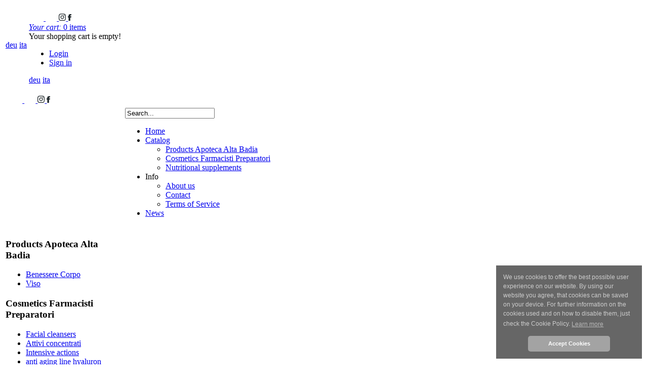

--- FILE ---
content_type: text/html; charset=utf-8
request_url: http://www.apotecaaltabadia.com/en/links/153-pharmathek-il-nostro-robot
body_size: 26029
content:

<!DOCTYPE html>
<!--[if IEMobile]><html prefix="og: http://ogp.me/ns#" class="iemobile" lang="it-it"> <![endif]-->
<!--[if IE 8]> <html prefix="og: http://ogp.me/ns#" class="no-js ie8" lang="it-it"> <![endif]-->
<!--[if gt IE 8]><!-->  <html prefix="og: http://ogp.me/ns#" class="no-js" lang="it-it"> <!--<![endif]-->

<head>
     
<link href='https://fonts.googleapis.com/css?family=Montserrat:400,600,700' rel='stylesheet' type='text/css'>
<link rel="shortcut icon" href="/templates/theme572/favicon.ico" />
    <script type="text/javascript" src="/templates/theme572/js/jquery.min.js"></script>
    <script type="text/javascript" src="/templates/theme572/js/jquery-migrate.min.js"></script>
    <base href="http://www.apotecaaltabadia.com/en/links/153-pharmathek-il-nostro-robot" />
	<meta http-equiv="content-type" content="text/html; charset=utf-8" />
	<meta name="title" content="Pharmathek**Il nostro robot" />
	<meta property="og:url" content="http://www.apotecaaltabadia.com/en/links/153-pharmathek-il-nostro-robot" />
	<meta property="og:title" content="Pharmathek - Il nostro robot" />
	<meta property="og:type" content="website" />
	<meta property="og:description" content="Nella nostra farmacia abbiamo inserito il robot per la gestione del magazzino dei farmaci. Abbiamo affidato l'installazione alla ditta Pharmathek di V..." />
	<meta name="og:site_name" content="Apoteca Alta Badia SNC" />
	<meta name="og:locale" content="en-GB" />
	<meta property="og:image" content="https://www.apotecaaltabadia.com/images/logo2.png" />
	<meta name="og:image:width" content="485" />
	<meta name="og:image:height" content="428" />
	<meta name="description" content="Nella nostra farmacia abbiamo inserito il robot per la gestione del magazzino dei farmaci. Abbiamo affidato l'installazione alla ditta Pharmathek di V..." />
	<title>Pharmathek - Il nostro robot</title>
	<link href="/templates/theme572/favicon.ico" rel="shortcut icon" type="image/vnd.microsoft.icon" />
	<link href="/de/links/153-pharmathek-il-nostro-robot" rel="alternate" type="text/html" hreflang="de" lang="de-DE" title="Links" />
	<link href="/it/links/153-pharmathek-il-nostro-robot" rel="alternate" type="text/html" hreflang="it" lang="it-IT" title="Links" />
	<link href="/en/links/153-pharmathek-il-nostro-robot" rel="alternate" type="text/html" hreflang="en" lang="en-GB" title="Links" />
	<link href="/media/system/css/modal.css?24d0a82c9cbe1da1e4b11d193ab745b9" rel="stylesheet" type="text/css" />
	<link href="/media/plg_system_browserupdatewarning/css/BrowserUpdateWarning.css" rel="stylesheet" type="text/css" />
	<link href="/modules/mod_slideshowck/themes/default/css/camera.css" rel="stylesheet" type="text/css" />
	<link href="/plugins/system/mediabox_ck/assets/mediaboxck.css" rel="stylesheet" type="text/css" />
	<link href="/templates/theme572/css/normalize.css" rel="stylesheet" type="text/css" />
	<link href="/templates/theme572/css/font-awesome.css" rel="stylesheet" type="text/css" />
	<link href="/templates/theme572/css/bootstrap.css" rel="stylesheet" type="text/css" />
	<link href="/templates/theme572/css/vm/allvmscripts.css" rel="stylesheet" type="text/css" />
	<link href="/templates/theme572/css/vm/virtuemart.css" rel="stylesheet" type="text/css" />
	<link href="/templates/theme572/css/animate.css" rel="stylesheet" type="text/css" />
	<link href="/templates/theme572/css/template.css" rel="stylesheet" type="text/css" />
	<link href="http://www.apotecaaltabadia.com/modules/mod_bootstrapmegamenu/assets/superfish.css" rel="stylesheet" type="text/css" />
	<link href="http://www.apotecaaltabadia.com/modules/mod_bootstrapmegamenu/assets/slicknav.css" rel="stylesheet" type="text/css" />
	<link href="/components/com_virtuemart/assets/css/jquery.fancybox-1.3.4.css?vmver=ad9356f9" rel="stylesheet" type="text/css" />
	<style type="text/css">
#camera_wrap_K2item_153_rand1020590213 .camera_pag_ul li img, #camera_wrap_K2item_153_rand1020590213 .camera_thumbs_cont ul li > img {height:150px;}
#camera_wrap_K2item_153_rand1020590213 .camera_caption {
	display: block;
	position: absolute;
}
/* i-pixel #camera_wrap_K2item_153_rand1020590213 .camera_caption > div { */
#camera_wrap_K2item_153_rand1020590213 .camera_caption {
	-moz-border-radius: 5px 5px 5px 5px;-webkit-border-radius: 5px 5px 5px 5px;border-radius: 5px 5px 5px 5px;font-size: 12px;
}
#camera_wrap_K2item_153_rand1020590213 .camera_caption > div div.slideshowck_description {
	font-size: 10px;
}

@media screen and (max-width: 480px) {
		.camera_caption {
			font-size: 0.6em !important;
		}
}
			#mbCenter, #mbToolbar {
	background-color: #1a1a1a;
	-webkit-border-radius: 10px;
	-khtml-border-radius: 10px;
	-moz-border-radius: 10px;
	border-radius: 10px;
	-webkit-box-shadow: 0px 5px 20px rgba(0,0,0,0.50);
	-khtml-box-shadow: 0px 5px 20px rgba(0,0,0,0.50);
	-moz-box-shadow: 0px 5px 20px rgba(0,0,0,0.50);
	box-shadow: 0px 5px 20px rgba(0,0,0,0.50);
	/* For IE 8 */
	-ms-filter: "progid:DXImageTransform.Microsoft.Shadow(Strength=5, Direction=180, Color='#000000')";
	/* For IE 5.5 - 7 */
	filter: progid:DXImageTransform.Microsoft.Shadow(Strength=5, Direction=180, Color='#000000');
	}
	
	#mbOverlay {
		background-color: #000000;
	}
	
	#mbCenter.mbLoading {
		background-color: #1a1a1a;
	}
	
	#mbBottom {
		color: #999999;
	}
	
	#mbTitle, #mbPrevLink, #mbNextLink, #mbCloseLink, #mbPlayLink, #mbPauseLink {
		color: #ffffff;
	}
		
	</style>
	<script type="application/json" class="joomla-script-options new">{"csrf.token":"c31c2e03ad8316fd3bf49dc233888b05","system.paths":{"root":"","base":""},"joomla.jtext":{"PLG_SYS_BROWSERUPDATEWARNING_JS_TIMETOUPGRADE":"It&#39;s time to upgrade your browser.","PLG_SYS_BROWSERUPDATEWARNING_JS_UPDATECURRENT":"Click here to update your current browser","PLG_SYS_BROWSERUPDATEWARNING_JS_IE":"Download Internet Explorer","PLG_SYS_BROWSERUPDATEWARNING_JS_SAFARI":"Download Safari","PLG_SYS_BROWSERUPDATEWARNING_JS_FIREFOX":"Download Firefox","PLG_SYS_BROWSERUPDATEWARNING_JS_CHROME":"Download Chrome","PLG_SYS_BROWSERUPDATEWARNING_JS_OPERA":"Download Opera","PLG_SYS_BROWSERUPDATEWARNING_JS_WHYSHOULDI":"Why you should update:","PLG_SYS_BROWSERUPDATEWARNING_JS_WHYFASTER":"Websites load faster","PLG_SYS_BROWSERUPDATEWARNING_JS_WHYSAFER":"Safer Browsing","PLG_SYS_BROWSERUPDATEWARNING_JS_WHYRENDER":"Websites render correctly","PLG_SYS_BROWSERUPDATEWARNING_JS_WHYMORE":"Other great features","PLG_SYS_BROWSERUPDATEWARNING_JS_CONTINUE":"Continue"}}</script>
	<script src="/media/system/js/mootools-core.js?24d0a82c9cbe1da1e4b11d193ab745b9" type="text/javascript"></script>
	<script src="/media/system/js/core.js?24d0a82c9cbe1da1e4b11d193ab745b9" type="text/javascript"></script>
	<script src="/media/system/js/mootools-more.js?24d0a82c9cbe1da1e4b11d193ab745b9" type="text/javascript"></script>
	<script src="/media/system/js/modal.js?24d0a82c9cbe1da1e4b11d193ab745b9" type="text/javascript"></script>
	<script src="/media/jui/js/jquery.min.js?24d0a82c9cbe1da1e4b11d193ab745b9" type="text/javascript"></script>
	<script src="/media/jui/js/jquery-noconflict.js?24d0a82c9cbe1da1e4b11d193ab745b9" type="text/javascript"></script>
	<script src="/media/jui/js/jquery-migrate.min.js?24d0a82c9cbe1da1e4b11d193ab745b9" type="text/javascript"></script>
	<script src="/components/com_k2/js/k2.js?v2.6.9&amp;sitepath=/" type="text/javascript"></script>
	<script src="/media/plg_system_browserupdatewarning/js/BrowserUpdateWarning.js" type="text/javascript"></script>
	<script src="/modules/mod_slideshowck/assets/jquery.easing.1.3.js" type="text/javascript"></script>
	<script src="/modules/mod_slideshowck/assets/camera.min.js" type="text/javascript"></script>
	<script src="/media/jui/js/bootstrap.min.js?24d0a82c9cbe1da1e4b11d193ab745b9" type="text/javascript"></script>
	<script src="/plugins/system/mediabox_ck/assets/mediaboxck.min.js" type="text/javascript"></script>
	<script src="http://www.apotecaaltabadia.com/modules/mod_bootstrapmegamenu/js/superfish.js" type="text/javascript"></script>
	<script src="http://www.apotecaaltabadia.com/modules/mod_bootstrapmegamenu/js/hoverIntent.js" type="text/javascript"></script>
	<script src="http://www.apotecaaltabadia.com/modules/mod_bootstrapmegamenu/js/sftouchscreen.js" type="text/javascript"></script>
	<script src="http://www.apotecaaltabadia.com/modules/mod_bootstrapmegamenu/js/jquery.slicknav.js" type="text/javascript"></script>
	<script src="/components/com_virtuemart/assets/js/jquery-ui.min.js?vmver=1.9.2" type="text/javascript"></script>
	<script src="/components/com_virtuemart/assets/js/jquery.ui.autocomplete.html.js" type="text/javascript"></script>
	<script src="/components/com_virtuemart/assets/js/jquery.noconflict.js" type="text/javascript" async="async"></script>
	<script src="/components/com_virtuemart/assets/js/vmsite.js?vmver=ad9356f9" type="text/javascript"></script>
	<script src="/components/com_virtuemart/assets/js/fancybox/jquery.fancybox-1.3.4.pack.js?vmver=1.3.4" type="text/javascript"></script>
	<script src="/components/com_virtuemart/assets/js/vmprices.js?vmver=ad9356f9" type="text/javascript"></script>
	<script type="text/javascript">

		jQuery(function($) {
			SqueezeBox.initialize({});
			SqueezeBox.assign($('a.modal').get(), {
				parse: 'rel'
			});
		});

		window.jModalClose = function () {
			SqueezeBox.close();
		};
		
		// Add extra modal close functionality for tinyMCE-based editors
		document.onreadystatechange = function () {
			if (document.readyState == 'interactive' && typeof tinyMCE != 'undefined' && tinyMCE)
			{
				if (typeof window.jModalClose_no_tinyMCE === 'undefined')
				{	
					window.jModalClose_no_tinyMCE = typeof(jModalClose) == 'function'  ?  jModalClose  :  false;
					
					jModalClose = function () {
						if (window.jModalClose_no_tinyMCE) window.jModalClose_no_tinyMCE.apply(this, arguments);
						tinyMCE.activeEditor.windowManager.close();
					};
				}
		
				if (typeof window.SqueezeBoxClose_no_tinyMCE === 'undefined')
				{
					if (typeof(SqueezeBox) == 'undefined')  SqueezeBox = {};
					window.SqueezeBoxClose_no_tinyMCE = typeof(SqueezeBox.close) == 'function'  ?  SqueezeBox.close  :  false;
		
					SqueezeBox.close = function () {
						if (window.SqueezeBoxClose_no_tinyMCE)  window.SqueezeBoxClose_no_tinyMCE.apply(this, arguments);
						tinyMCE.activeEditor.windowManager.close();
					};
				}
			}
		};
		window.addEvent('domready',function(){
Joomla.JText.load();
var plg_system_browserupdatewarning_cookie = Cookie.read('plg_system_browserupdatewarning');
	if(!plg_system_browserupdatewarning_cookie) {
		var plg_system_browserupdatewarning = new BrowserUpdateWarning({
			'opacity': 100,
			'imagesDirectory': '/media/plg_system_browserupdatewarning/images/',
			'allowContinue':false,
			'minVersion_ie':10,
			'minVersion_safari':1,
			'minVersion_firefox':1,
			'minVersion_chrome':1,
			'minVersion_opera':1,
			'downloadOptions':["ie","safari","firefox","chrome"]
		});
		plg_system_browserupdatewarning.check();
	}
});
var plg_system_browserupdatewarning_language = []
var plg_system_browserupdatewarning_cookiepath = '';Mediabox.scanPage = function() {
						var links = jQuery('a').filter(function(i) {
							if ( jQuery(this).attr('rel') 
									&& jQuery(this).attr('mediaboxck_done') != '1') {
								var patt = new RegExp(/^lightbox/i);
								return patt.test(jQuery(this).attr('rel'));
							}
						});
						if (! links.length) return;

						links.mediabox({
						overlayOpacity : 	0.7,
						resizeOpening : 	1,
						resizeDuration : 	240,
						initialWidth : 		320,
						initialHeight : 	180,
						defaultWidth : 		1920,
						defaultHeight : 	1180,
						showCaption : 		1,
						showCounter : 		1,
						loop : 				0,
						isMobileEnable: 	1,
						mobileDetection: 	'resolution',
						isMobile: 			false,
						mobileResolution: 	'640',
						attribType :		'rel',
						showToolbar :		'0',
						diapoTime :		'3000',
						medialoop :		false,
						playerpath: '/plugins/system/mediabox_ck/assets/NonverBlaster.swf'
						}, null, function(curlink, el) {
							var rel0 = curlink.rel.replace(/[[]|]/gi," ");
							var relsize = rel0.split(" ");
							return (curlink == el) || ((curlink.rel.length > 8) && el.rel.match(relsize[1]));
						});
					};
					jQuery(document).ready(function(){ Mediabox.scanPage(); });
					jQuery(window).load(function() {
		jQuery('li.level0  ul').each(function(index) {jQuery(this).prev().addClass('idCatSubcat')});
		jQuery('#accordion li.level0 ul').css('display','none');
		jQuery('#accordion li.active').each(function() {
			jQuery('#accordion li.active > span').addClass('expanded');
		}); 
		jQuery('#accordion li.level0.active > ul').css('display','block');
		jQuery('#accordion li.level0.active > ul > li.active > ul').css('display','block');
		jQuery('li.level0 ul').each(function(index) {
		  jQuery(this).prev().addClass('close').click(function() {
			if (jQuery(this).next().css('display') == 'none') {
			 jQuery(this).next().slideDown(200, function () {
				jQuery(this).prev().removeClass('collapsed').addClass('expanded');
				jQuery(this).prev().find('.fa').removeClass('fa-angle-down').addClass('fa-angle-up');
				jQuery(this).parent().addClass('bgact');
			  });
			}else {
			  jQuery(this).next().slideUp(200, function () {
				jQuery(this).prev().removeClass('expanded').addClass('collapsed');
				jQuery(this).prev().find('.fa').removeClass('fa-angle-up').addClass('fa-angle-down');
				 jQuery(this).parent().removeClass('bgact');
				jQuery(this).find('ul').each(function() {
				  jQuery(this).hide().prev().removeClass('expanded').addClass('collapsed');
				  jQuery(this).hide().prev().find('.fa').removeClass('fa-angle-up').addClass('fa-angle-down');
				 
				});
			  });
			}
			return false;
		  });
	});
	});jQuery(window).load(function() {
		jQuery('li.level0  ul').each(function(index) {jQuery(this).prev().addClass('idCatSubcat')});
		jQuery('#accordion li.level0 ul').css('display','none');
		jQuery('#accordion li.active').each(function() {
			jQuery('#accordion li.active > span').addClass('expanded');
		}); 
		jQuery('#accordion li.level0.active > ul').css('display','block');
		jQuery('#accordion li.level0.active > ul > li.active > ul').css('display','block');
		jQuery('li.level0 ul').each(function(index) {
		  jQuery(this).prev().addClass('close').click(function() {
			if (jQuery(this).next().css('display') == 'none') {
			 jQuery(this).next().slideDown(200, function () {
				jQuery(this).prev().removeClass('collapsed').addClass('expanded');
				jQuery(this).prev().find('.fa').removeClass('fa-angle-down').addClass('fa-angle-up');
				jQuery(this).parent().addClass('bgact');
			  });
			}else {
			  jQuery(this).next().slideUp(200, function () {
				jQuery(this).prev().removeClass('expanded').addClass('collapsed');
				jQuery(this).prev().find('.fa').removeClass('fa-angle-up').addClass('fa-angle-down');
				 jQuery(this).parent().removeClass('bgact');
				jQuery(this).find('ul').each(function() {
				  jQuery(this).hide().prev().removeClass('expanded').addClass('collapsed');
				  jQuery(this).hide().prev().find('.fa').removeClass('fa-angle-up').addClass('fa-angle-down');
				 
				});
			  });
			}
			return false;
		  });
	});
	});jQuery(window).load(function() {
		jQuery('li.level0  ul').each(function(index) {jQuery(this).prev().addClass('idCatSubcat')});
		jQuery('#accordion li.level0 ul').css('display','none');
		jQuery('#accordion li.active').each(function() {
			jQuery('#accordion li.active > span').addClass('expanded');
		}); 
		jQuery('#accordion li.level0.active > ul').css('display','block');
		jQuery('#accordion li.level0.active > ul > li.active > ul').css('display','block');
		jQuery('li.level0 ul').each(function(index) {
		  jQuery(this).prev().addClass('close').click(function() {
			if (jQuery(this).next().css('display') == 'none') {
			 jQuery(this).next().slideDown(200, function () {
				jQuery(this).prev().removeClass('collapsed').addClass('expanded');
				jQuery(this).prev().find('.fa').removeClass('fa-angle-down').addClass('fa-angle-up');
				jQuery(this).parent().addClass('bgact');
			  });
			}else {
			  jQuery(this).next().slideUp(200, function () {
				jQuery(this).prev().removeClass('expanded').addClass('collapsed');
				jQuery(this).prev().find('.fa').removeClass('fa-angle-up').addClass('fa-angle-down');
				 jQuery(this).parent().removeClass('bgact');
				jQuery(this).find('ul').each(function() {
				  jQuery(this).hide().prev().removeClass('expanded').addClass('collapsed');
				  jQuery(this).hide().prev().find('.fa').removeClass('fa-angle-up').addClass('fa-angle-down');
				 
				});
			  });
			}
			return false;
		  });
	});
	});jQuery(window).load(function() {
		jQuery('li.level0  ul').each(function(index) {jQuery(this).prev().addClass('idCatSubcat')});
		jQuery('#accordion li.level0 ul').css('display','none');
		jQuery('#accordion li.active').each(function() {
			jQuery('#accordion li.active > span').addClass('expanded');
		}); 
		jQuery('#accordion li.level0.active > ul').css('display','block');
		jQuery('#accordion li.level0.active > ul > li.active > ul').css('display','block');
		jQuery('li.level0 ul').each(function(index) {
		  jQuery(this).prev().addClass('close').click(function() {
			if (jQuery(this).next().css('display') == 'none') {
			 jQuery(this).next().slideDown(200, function () {
				jQuery(this).prev().removeClass('collapsed').addClass('expanded');
				jQuery(this).prev().find('.fa').removeClass('fa-angle-down').addClass('fa-angle-up');
				jQuery(this).parent().addClass('bgact');
			  });
			}else {
			  jQuery(this).next().slideUp(200, function () {
				jQuery(this).prev().removeClass('expanded').addClass('collapsed');
				jQuery(this).prev().find('.fa').removeClass('fa-angle-up').addClass('fa-angle-down');
				 jQuery(this).parent().removeClass('bgact');
				jQuery(this).find('ul').each(function() {
				  jQuery(this).hide().prev().removeClass('expanded').addClass('collapsed');
				  jQuery(this).hide().prev().find('.fa').removeClass('fa-angle-up').addClass('fa-angle-down');
				 
				});
			  });
			}
			return false;
		  });
	});
	});jQuery(window).load(function() {
		jQuery('li.level0  ul').each(function(index) {jQuery(this).prev().addClass('idCatSubcat')});
		jQuery('#accordion li.level0 ul').css('display','none');
		jQuery('#accordion li.active').each(function() {
			jQuery('#accordion li.active > span').addClass('expanded');
		}); 
		jQuery('#accordion li.level0.active > ul').css('display','block');
		jQuery('#accordion li.level0.active > ul > li.active > ul').css('display','block');
		jQuery('li.level0 ul').each(function(index) {
		  jQuery(this).prev().addClass('close').click(function() {
			if (jQuery(this).next().css('display') == 'none') {
			 jQuery(this).next().slideDown(200, function () {
				jQuery(this).prev().removeClass('collapsed').addClass('expanded');
				jQuery(this).prev().find('.fa').removeClass('fa-angle-down').addClass('fa-angle-up');
				jQuery(this).parent().addClass('bgact');
			  });
			}else {
			  jQuery(this).next().slideUp(200, function () {
				jQuery(this).prev().removeClass('expanded').addClass('collapsed');
				jQuery(this).prev().find('.fa').removeClass('fa-angle-up').addClass('fa-angle-down');
				 jQuery(this).parent().removeClass('bgact');
				jQuery(this).find('ul').each(function() {
				  jQuery(this).hide().prev().removeClass('expanded').addClass('collapsed');
				  jQuery(this).hide().prev().find('.fa').removeClass('fa-angle-up').addClass('fa-angle-down');
				 
				});
			  });
			}
			return false;
		  });
	});
	});jQuery(window).load(function() {
		jQuery('li.level0  ul').each(function(index) {jQuery(this).prev().addClass('idCatSubcat')});
		jQuery('#accordion li.level0 ul').css('display','none');
		jQuery('#accordion li.active').each(function() {
			jQuery('#accordion li.active > span').addClass('expanded');
		}); 
		jQuery('#accordion li.level0.active > ul').css('display','block');
		jQuery('#accordion li.level0.active > ul > li.active > ul').css('display','block');
		jQuery('li.level0 ul').each(function(index) {
		  jQuery(this).prev().addClass('close').click(function() {
			if (jQuery(this).next().css('display') == 'none') {
			 jQuery(this).next().slideDown(200, function () {
				jQuery(this).prev().removeClass('collapsed').addClass('expanded');
				jQuery(this).prev().find('.fa').removeClass('fa-angle-down').addClass('fa-angle-up');
				jQuery(this).parent().addClass('bgact');
			  });
			}else {
			  jQuery(this).next().slideUp(200, function () {
				jQuery(this).prev().removeClass('expanded').addClass('collapsed');
				jQuery(this).prev().find('.fa').removeClass('fa-angle-up').addClass('fa-angle-down');
				 jQuery(this).parent().removeClass('bgact');
				jQuery(this).find('ul').each(function() {
				  jQuery(this).hide().prev().removeClass('expanded').addClass('collapsed');
				  jQuery(this).hide().prev().find('.fa').removeClass('fa-angle-up').addClass('fa-angle-down');
				 
				});
			  });
			}
			return false;
		  });
	});
	});//<![CDATA[ 
if (typeof Virtuemart === "undefined"){
	var Virtuemart = {};}
var vmSiteurl = 'http://www.apotecaaltabadia.com/' ;
Virtuemart.vmSiteurl = vmSiteurl;
var vmLang = '&lang=en';
Virtuemart.vmLang = vmLang; 
var vmLangTag = 'en';
Virtuemart.vmLangTag = vmLangTag;
var Itemid = '&Itemid=1111';
Virtuemart.addtocart_popup = "1" ; 
var usefancy = true; //]]>

	</script>

    <meta name="viewport" content="width=device-width, initial-scale=1.0, maximum-scale=1.0, user-scalable=0" />
    <link rel="apple-touch-icon-precomposed" href="/templates/theme572/images/apple-touch-icon-57x57-precomposed.png">
    <link rel="apple-touch-icon-precomposed" sizes="72x72" href="/templates/theme572/images/apple-touch-icon-72x72-precomposed.png">
    <link rel="apple-touch-icon-precomposed" sizes="114x114" href="/templates/theme572/images/apple-touch-icon-114x114-precomposed.png">
    <link rel="apple-touch-icon-precomposed" sizes="144x144" href="/templates/theme572/images/apple-touch-icon-144x144-precomposed.png">
    <meta name = "format-detection" content = "telephone=no">
  
  
  
        
    
    
    <script type="text/javascript">
    	var animate =  '1';
    </script>
    
    
    <style type="text/css">
.cookietitleCS{display:none;}.cc-window{opacity:1;transition:opacity 1s ease}.cc-window.cc-invisible{opacity:0}.cc-animate.cc-revoke{transition:transform 1s ease}.cc-animate.cc-revoke.cc-top{transform:translateY(-2em)}.cc-animate.cc-revoke.cc-bottom{transform:translateY(2em)}.cc-animate.cc-revoke.cc-active.cc-bottom,.cc-animate.cc-revoke.cc-active.cc-top,.cc-revoke:hover{transform:translateY(0)}.cc-grower{max-height:0;overflow:hidden;transition:max-height 1s}
.cc-link,.cc-revoke:hover{text-decoration:underline}.cc-revoke,.cc-window{position:fixed;overflow:hidden;box-sizing:border-box;font-family:Helvetica,Calibri,Arial,sans-serif;font-size:16px;line-height:1.5em;display:-ms-flexbox;display:flex;-ms-flex-wrap:nowrap;flex-wrap:nowrap;z-index:9999}.cc-window.cc-static{position:static}.cc-window.cc-floating{padding:2em;max-width:24em;-ms-flex-direction:column;flex-direction:column}.cc-window.cc-banner{padding:1em 1.8em;width:100%;-ms-flex-direction:row;flex-direction:row}.cc-revoke{padding:.5em}.cc-header{font-size:18px;font-weight:700}.cc-btn,.cc-close,.cc-link,.cc-revoke{cursor:pointer}.cc-link{opacity:.8;display:inline-block;padding:.2em}.cc-link:hover{opacity:1}.cc-link:active,.cc-link:visited{color:initial}.cc-btn{display:block;padding:.4em .8em;font-size:.9em;font-weight:700;border-width:2px;border-style:solid;text-align:center;white-space:nowrap}.cc-banner .cc-btn:last-child{min-width:140px}.cc-highlight .cc-btn:first-child{background-color:transparent;border-color:transparent}.cc-highlight .cc-btn:first-child:focus,.cc-highlight .cc-btn:first-child:hover{background-color:transparent;text-decoration:underline}.cc-close{display:block;position:absolute;top:.5em;right:.5em;font-size:1.6em;opacity:.9;line-height:.75}.cc-close:focus,.cc-close:hover{opacity:1}
.cc-revoke.cc-top{top:0;left:3em;border-bottom-left-radius:.5em;border-bottom-right-radius:.5em}.cc-revoke.cc-bottom{bottom:0;left:3em;border-top-left-radius:.5em;border-top-right-radius:.5em}.cc-revoke.cc-left{left:3em;right:unset}.cc-revoke.cc-right{right:3em;left:unset}.cc-top{top:1em}.cc-left{left:1em}.cc-right{right:1em}.cc-bottom{bottom:1em}.cc-floating>.cc-link{margin-bottom:1em}.cc-floating .cc-message{display:block;margin-bottom:1em}.cc-window.cc-floating .cc-compliance{-ms-flex:1 0 auto;flex:1 0 auto}.cc-window.cc-banner{-ms-flex-align:center;align-items:center}.cc-banner.cc-top{left:0;right:0;top:0}.cc-banner.cc-bottom{left:0;right:0;bottom:0}.cc-banner .cc-message{-ms-flex:1;flex:1}.cc-compliance{display:-ms-flexbox;display:flex;-ms-flex-align:center;align-items:center;-ms-flex-line-pack:justify;align-content:space-between}.cc-compliance>.cc-btn{-ms-flex:1;flex:1}.cc-btn+.cc-btn{margin-left:.5em}
@media print{.cc-revoke,.cc-window{display:none}}@media screen and (max-width:900px){.cc-btn{white-space:normal}}@media screen and (max-width:414px) and (orientation:portrait),screen and (max-width:736px) and (orientation:landscape){.cc-window.cc-top{top:0}.cc-window.cc-bottom{bottom:0}.cc-window.cc-banner,.cc-window.cc-left,.cc-window.cc-right{left:0;right:0}.cc-window.cc-banner{-ms-flex-direction:column;flex-direction:column}.cc-window.cc-banner .cc-compliance{-ms-flex:1;flex:1}.cc-window.cc-floating{max-width:none}.cc-window .cc-message{margin-bottom:1em}.cc-window.cc-banner{-ms-flex-align:unset;align-items:unset}}
.cc-floating.cc-theme-classic{padding:1.2em;border-radius:5px}.cc-floating.cc-type-info.cc-theme-classic .cc-compliance{text-align:center;display:inline;-ms-flex:none;flex:none}.cc-theme-classic .cc-btn{border-radius:5px}.cc-theme-classic .cc-btn:last-child{min-width:140px}.cc-floating.cc-type-info.cc-theme-classic .cc-btn{display:inline-block}
.cc-theme-edgeless.cc-window{padding:0}.cc-floating.cc-theme-edgeless .cc-message{margin:2em 2em 1.5em}.cc-banner.cc-theme-edgeless .cc-btn{margin:0;padding:.8em 1.8em;height:100%}.cc-banner.cc-theme-edgeless .cc-message{margin-left:1em}.cc-floating.cc-theme-edgeless .cc-btn+.cc-btn{margin-left:0}
</style>
        <style type="text/css">
        .cc-window .cc-revoke, .cc-window{
            font-size: 12px !important;
            font-family: Helvetica,Calibri,Arial,sans-serif !important;
        }
        .cc-window .cc-btn.cc-dismiss:hover {
            background-color: rgba(255,255,255,0.5) !important;
        }
        .cc-window .cc-btn {
            text-decoration: none !important;
        }
        .cc-window .cc-link {
            padding-left: 0 !important;
            padding-right: 0 !important;
        }
        .cc-window.cc-floating {
            border-radius: 0 !important;
        }
        </style>
    <script type="text/javascript">
!function(e){if(!e.hasInitialised){var t={escapeRegExp:function(e){return e.replace(/[\-\[\]\/\{\}\(\)\*\+\?\.\\\^\$\|]/g,"\\$&")},hasClass:function(e,t){var i=" ";return 1===e.nodeType&&(i+e.className+i).replace(/[\n\t]/g,i).indexOf(i+t+i)>=0},addClass:function(e,t){e.className+=" "+t},removeClass:function(e,t){var i=new RegExp("\\b"+this.escapeRegExp(t)+"\\b");e.className=e.className.replace(i,"")},interpolateString:function(e,t){var i=/{{([a-z][a-z0-9\-_]*)}}/gi;return e.replace(i,function(e){return t(arguments[1])||""})},getCookie:function(e){var t="; "+document.cookie,i=t.split("; "+e+"=");return 2!=i.length?void 0:i.pop().split(";").shift()},setCookie:function(e,t,i,n,o){var s=new Date;s.setDate(s.getDate()+(i||365));var r=[e+"="+t,"expires="+s.toUTCString(),"path="+(o||"/")];n&&r.push("domain="+n),document.cookie=r.join(";")},deepExtend:function(e,t){for(var i in t)t.hasOwnProperty(i)&&(i in e&&this.isPlainObject(e[i])&&this.isPlainObject(t[i])?this.deepExtend(e[i],t[i]):e[i]=t[i]);return e},throttle:function(e,t){var i=!1;return function(){i||(e.apply(this,arguments),i=!0,setTimeout(function(){i=!1},t))}},hash:function(e){var t,i,n,o=0;if(0===e.length)return o;for(t=0,n=e.length;t<n;++t)i=e.charCodeAt(t),o=(o<<5)-o+i,o|=0;return o},normaliseHex:function(e){return"#"==e[0]&&(e=e.substr(1)),3==e.length&&(e=e[0]+e[0]+e[1]+e[1]+e[2]+e[2]),e},getContrast:function(e){e=this.normaliseHex(e);var t=parseInt(e.substr(0,2),16),i=parseInt(e.substr(2,2),16),n=parseInt(e.substr(4,2),16),o=(299*t+587*i+114*n)/1e3;return o>=128?"#000":"#fff"},getLuminance:function(e){var t=parseInt(this.normaliseHex(e),16),i=38,n=(t>>16)+i,o=(t>>8&255)+i,s=(255&t)+i,r=(16777216+65536*(n<255?n<1?0:n:255)+256*(o<255?o<1?0:o:255)+(s<255?s<1?0:s:255)).toString(16).slice(1);return"#"+r},isMobile:function(){return/Android|webOS|iPhone|iPad|iPod|BlackBerry|IEMobile|Opera Mini/i.test(navigator.userAgent)},isPlainObject:function(e){return"object"==typeof e&&null!==e&&e.constructor==Object}};e.status={deny:"deny",allow:"allow",dismiss:"dismiss"},e.transitionEnd=function(){var e=document.createElement("div"),t={t:"transitionend",OT:"oTransitionEnd",msT:"MSTransitionEnd",MozT:"transitionend",WebkitT:"webkitTransitionEnd"};for(var i in t)if(t.hasOwnProperty(i)&&"undefined"!=typeof e.style[i+"ransition"])return t[i];return""}(),e.hasTransition=!!e.transitionEnd;var i=Object.keys(e.status).map(t.escapeRegExp);e.customStyles={},e.Popup=function(){function n(){this.initialise.apply(this,arguments)}function o(e){this.openingTimeout=null,t.removeClass(e,"cc-invisible")}function s(t){t.style.display="none",t.removeEventListener(e.transitionEnd,this.afterTransition),this.afterTransition=null}function r(){var t=this.options.onInitialise.bind(this);if(!window.navigator.cookieEnabled)return t(e.status.deny),!0;if(window.CookiesOK||window.navigator.CookiesOK)return t(e.status.allow),!0;var i=Object.keys(e.status),n=this.getStatus(),o=i.indexOf(n)>=0;return o&&t(n),o}function a(){var e=this.options.position.split("-"),t=[];return e.forEach(function(e){t.push("cc-"+e)}),t}function c(){var e=this.options,i="top"==e.position||"bottom"==e.position?"banner":"floating";t.isMobile()&&(i="floating");var n=["cc-"+i,"cc-type-"+e.type,"cc-theme-"+e.theme];e["static"]&&n.push("cc-static"),n.push.apply(n,a.call(this));p.call(this,this.options.palette);return this.customStyleSelector&&n.push(this.customStyleSelector),n}function l(){var e={},i=this.options;i.showLink||(i.elements.link="",i.elements.messagelink=i.elements.message),Object.keys(i.elements).forEach(function(n){e[n]=t.interpolateString(i.elements[n],function(e){var t=i.content[e];return e&&"string"==typeof t&&t.length?t:""})});var n=i.compliance[i.type];n||(n=i.compliance.info),e.compliance=t.interpolateString(n,function(t){return e[t]});var o=i.layouts[i.layout];return o||(o=i.layouts.basic),t.interpolateString(o,function(t){return e[t]})}function u(i){var n=this.options,o=document.createElement("div"),s=n.container&&1===n.container.nodeType?n.container:document.body;o.innerHTML=i;var r=o.children[0];return r.style.display="none",t.hasClass(r,"cc-window")&&e.hasTransition&&t.addClass(r,"cc-invisible"),this.onButtonClick=h.bind(this),r.addEventListener("click",this.onButtonClick),n.autoAttach&&(s.firstChild?s.insertBefore(r,s.firstChild):s.appendChild(r)),r}function h(n){var o=n.target;if(t.hasClass(o,"cc-btn")){var s=o.className.match(new RegExp("\\bcc-("+i.join("|")+")\\b")),r=s&&s[1]||!1;r&&(this.setStatus(r),this.close(!0))}t.hasClass(o,"cc-close")&&(this.setStatus(e.status.dismiss),this.close(!0)),t.hasClass(o,"cc-revoke")&&this.revokeChoice()}function p(e){var i=t.hash(JSON.stringify(e)),n="cc-color-override-"+i,o=t.isPlainObject(e);return this.customStyleSelector=o?n:null,o&&d(i,e,"."+n),o}function d(i,n,o){if(e.customStyles[i])return void++e.customStyles[i].references;var s={},r=n.popup,a=n.button,c=n.highlight;r&&(r.text=r.text?r.text:t.getContrast(r.background),r.link=r.link?r.link:r.text,s[o+".cc-window"]=["color: "+r.text,"background-color: "+r.background],s[o+".cc-revoke"]=["color: "+r.text,"background-color: "+r.background],s[o+" .cc-link,"+o+" .cc-link:active,"+o+" .cc-link:visited"]=["color: "+r.link],a&&(a.text=a.text?a.text:t.getContrast(a.background),a.border=a.border?a.border:"transparent",s[o+" .cc-btn"]=["color: "+a.text,"border-color: "+a.border,"background-color: "+a.background],"transparent"!=a.background&&(s[o+" .cc-btn:hover, "+o+" .cc-btn:focus"]=["background-color: "+v(a.background)]),c?(c.text=c.text?c.text:t.getContrast(c.background),c.border=c.border?c.border:"transparent",s[o+" .cc-highlight .cc-btn:first-child"]=["color: "+c.text,"border-color: "+c.border,"background-color: "+c.background]):s[o+" .cc-highlight .cc-btn:first-child"]=["color: "+r.text]));var l=document.createElement("style");document.head.appendChild(l),e.customStyles[i]={references:1,element:l.sheet};var u=-1;for(var h in s)s.hasOwnProperty(h)&&l.sheet.insertRule(h+"{"+s[h].join(";")+"}",++u)}function v(e){return e=t.normaliseHex(e),"000000"==e?"#222":t.getLuminance(e)}function f(i){if(t.isPlainObject(i)){var n=t.hash(JSON.stringify(i)),o=e.customStyles[n];if(o&&!--o.references){var s=o.element.ownerNode;s&&s.parentNode&&s.parentNode.removeChild(s),e.customStyles[n]=null}}}function m(e,t){for(var i=0,n=e.length;i<n;++i){var o=e[i];if(o instanceof RegExp&&o.test(t)||"string"==typeof o&&o.length&&o===t)return!0}return!1}function b(){var t=this.setStatus.bind(this),i=this.options.dismissOnTimeout;"number"==typeof i&&i>=0&&(this.dismissTimeout=window.setTimeout(function(){t(e.status.dismiss)},Math.floor(i)));var n=this.options.dismissOnScroll;if("number"==typeof n&&n>=0){var o=function(i){window.pageYOffset>Math.floor(n)&&(t(e.status.dismiss),window.removeEventListener("scroll",o),this.onWindowScroll=null)};this.onWindowScroll=o,window.addEventListener("scroll",o)}}function y(){if("info"!=this.options.type&&(this.options.revokable=!0),t.isMobile()&&(this.options.animateRevokable=!1),this.options.revokable){var e=a.call(this);this.options.animateRevokable&&e.push("cc-animate"),this.customStyleSelector&&e.push(this.customStyleSelector);var i=this.options.revokeBtn.replace("{{classes}}",e.join(" "));this.revokeBtn=u.call(this,i);var n=this.revokeBtn;if(this.options.animateRevokable){var o=t.throttle(function(e){var i=!1,o=20,s=window.innerHeight-20;t.hasClass(n,"cc-top")&&e.clientY<o&&(i=!0),t.hasClass(n,"cc-bottom")&&e.clientY>s&&(i=!0),i?t.hasClass(n,"cc-active")||t.addClass(n,"cc-active"):t.hasClass(n,"cc-active")&&t.removeClass(n,"cc-active")},200);this.onMouseMove=o,window.addEventListener("mousemove",o)}}}var g={enabled:!0,container:null,cookie:{name:"cookieconsent_status",path:"/",domain:"",expiryDays:365},onPopupOpen:function(){},onPopupClose:function(){},onInitialise:function(e){},onStatusChange:function(e,t){},onRevokeChoice:function(){},content:{header:"Cookies used on the website!",message:"This website uses cookies to ensure you get the best experience on our website.",dismiss:"Got it!",allow:"Allow cookies",deny:"Decline",link:"Learn more",href:"http://cookiesandyou.com",close:"&#x274c;"},elements:{header:'<span class="cc-header">{{header}}</span>&nbsp;',message:'<span id="cookieconsent:desc" class="cc-message">{{message}}</span>',cookietitle:'<h4 id="cookietitle" class="cookietitleCS">{{coockietitle}}</h4>',messagelink:'<span id="cookieconsent:desc" class="cc-message">{{message}} <a aria-label="learn more about cookies" role=button tabindex="0" class="cc-link" href="/{{href}}" rel="noopener noreferrer nofollow">{{link}}</a></span>',dismiss:'<a aria-label="dismiss cookie message" role=button tabindex="0" class="cc-btn cc-dismiss">{{dismiss}}</a>',allow:'<a aria-label="allow cookies" role=button tabindex="0"  class="cc-btn cc-allow">{{allow}}</a>',deny:'<a aria-label="deny cookies" role=button tabindex="0" class="cc-btn cc-deny">{{deny}}</a>',link:'<a aria-label="learn more about cookies" role=button tabindex="0" class="cc-link" href="/{{href}}" target="_blank">{{link}}</a>',close:'<span aria-label="dismiss cookie message" role=button tabindex="0" class="cc-close">{{close}}</span>'},window:'<div role="dialog" aria-live="polite" aria-label="cookieconsent" aria-describedby="cookieconsent:desc" class="cc-window {{classes}}"><!--googleoff: all-->{{children}}<!--googleon: all--></div>',revokeBtn:'<div class="cc-revoke {{classes}}">Cookie Policy</div>',compliance:{info:'<div class="cc-compliance">{{dismiss}}</div>',"opt-in":'<div class="cc-compliance cc-highlight">{{dismiss}}{{allow}}</div>',"opt-out":'<div class="cc-compliance cc-highlight">{{deny}}{{dismiss}}</div>'},type:"info",layouts:{basic:"{{cookietitle}}{{messagelink}}{{compliance}}","basic-title":"{{cookietitle}}{{messagelink}}{{compliance}}{{close}}","basic-close":"{{messagelink}}{{compliance}}{{close}}","basic-header":"{{header}}{{message}}{{link}}{{compliance}}"},layout:"basic",position:"bottom",theme:"block","static":!1,palette:null,revokable:!1,animateRevokable:!0,showLink:!0,dismissOnScroll:!1,dismissOnTimeout:!1,autoOpen:!0,autoAttach:!0,whitelistPage:[],blacklistPage:[],overrideHTML:null};return n.prototype.initialise=function(e){this.options&&this.destroy(),t.deepExtend(this.options={},g),t.isPlainObject(e)&&t.deepExtend(this.options,e),r.call(this)&&(this.options.enabled=!1),m(this.options.blacklistPage,location.pathname)&&(this.options.enabled=!1),m(this.options.whitelistPage,location.pathname)&&(this.options.enabled=!0);var i=this.options.window.replace("{{classes}}",c.call(this).join(" ")).replace("{{children}}",l.call(this)),n=this.options.overrideHTML;if("string"==typeof n&&n.length&&(i=n),this.options["static"]){var o=u.call(this,'<div class="cc-grower">'+i+"</div>");o.style.display="",this.element=o.firstChild,this.element.style.display="none",t.addClass(this.element,"cc-invisible")}else this.element=u.call(this,i);b.call(this),y.call(this),this.options.autoOpen&&this.autoOpen()},n.prototype.destroy=function(){this.onButtonClick&&this.element&&(this.element.removeEventListener("click",this.onButtonClick),this.onButtonClick=null),this.dismissTimeout&&(clearTimeout(this.dismissTimeout),this.dismissTimeout=null),this.onWindowScroll&&(window.removeEventListener("scroll",this.onWindowScroll),this.onWindowScroll=null),this.onMouseMove&&(window.removeEventListener("mousemove",this.onMouseMove),this.onMouseMove=null),this.element&&this.element.parentNode&&this.element.parentNode.removeChild(this.element),this.element=null,this.revokeBtn&&this.revokeBtn.parentNode&&this.revokeBtn.parentNode.removeChild(this.revokeBtn),this.revokeBtn=null,f(this.options.palette),this.options=null},n.prototype.open=function(t){if(this.element)return this.isOpen()||(e.hasTransition?this.fadeIn():this.element.style.display="",this.options.revokable&&this.toggleRevokeButton(),this.options.onPopupOpen.call(this)),this},n.prototype.close=function(t){if(this.element)return this.isOpen()&&(e.hasTransition?this.fadeOut():this.element.style.display="none",t&&this.options.revokable&&this.toggleRevokeButton(!0),this.options.onPopupClose.call(this)),this},n.prototype.fadeIn=function(){var i=this.element;if(e.hasTransition&&i&&(this.afterTransition&&s.call(this,i),t.hasClass(i,"cc-invisible"))){if(i.style.display="",this.options["static"]){var n=this.element.clientHeight;this.element.parentNode.style.maxHeight=n+"px"}var r=20;this.openingTimeout=setTimeout(o.bind(this,i),r)}},n.prototype.fadeOut=function(){var i=this.element;e.hasTransition&&i&&(this.openingTimeout&&(clearTimeout(this.openingTimeout),o.bind(this,i)),t.hasClass(i,"cc-invisible")||(this.options["static"]&&(this.element.parentNode.style.maxHeight=""),this.afterTransition=s.bind(this,i),i.addEventListener(e.transitionEnd,this.afterTransition),t.addClass(i,"cc-invisible")))},n.prototype.isOpen=function(){return this.element&&""==this.element.style.display&&(!e.hasTransition||!t.hasClass(this.element,"cc-invisible"))},n.prototype.toggleRevokeButton=function(e){this.revokeBtn&&(this.revokeBtn.style.display=e?"":"none")},n.prototype.revokeChoice=function(e){this.options.enabled=!0,this.clearStatus(),this.options.onRevokeChoice.call(this),e||this.autoOpen()},n.prototype.hasAnswered=function(t){return Object.keys(e.status).indexOf(this.getStatus())>=0},n.prototype.hasConsented=function(t){var i=this.getStatus();return i==e.status.allow||i==e.status.dismiss},n.prototype.autoOpen=function(e){!this.hasAnswered()&&this.options.enabled&&this.open()},n.prototype.setStatus=function(i){var n=this.options.cookie,o=t.getCookie(n.name),s=Object.keys(e.status).indexOf(o)>=0;Object.keys(e.status).indexOf(i)>=0?(t.setCookie(n.name,i,n.expiryDays,n.domain,n.path),this.options.onStatusChange.call(this,i,s)):this.clearStatus()},n.prototype.getStatus=function(){return t.getCookie(this.options.cookie.name)},n.prototype.clearStatus=function(){var e=this.options.cookie;t.setCookie(e.name,"",-1,e.domain,e.path)},n}(),e.Location=function(){function e(e){t.deepExtend(this.options={},s),t.isPlainObject(e)&&t.deepExtend(this.options,e),this.currentServiceIndex=-1}function i(e,t,i){var n,o=document.createElement("script");o.type="text/"+(e.type||"javascript"),o.src=e.src||e,o.async=!1,o.onreadystatechange=o.onload=function(){var e=o.readyState;clearTimeout(n),t.done||e&&!/loaded|complete/.test(e)||(t.done=!0,t(),o.onreadystatechange=o.onload=null)},document.body.appendChild(o),n=setTimeout(function(){t.done=!0,t(),o.onreadystatechange=o.onload=null},i)}function n(e,t,i,n,o){var s=new(window.XMLHttpRequest||window.ActiveXObject)("MSXML2.XMLHTTP.3.0");if(s.open(n?"POST":"GET",e,1),s.setRequestHeader("X-Requested-With","XMLHttpRequest"),s.setRequestHeader("Content-type","application/x-www-form-urlencoded"),Array.isArray(o))for(var r=0,a=o.length;r<a;++r){var c=o[r].split(":",2);s.setRequestHeader(c[0].replace(/^\s+|\s+$/g,""),c[1].replace(/^\s+|\s+$/g,""))}"function"==typeof t&&(s.onreadystatechange=function(){s.readyState>3&&t(s)}),s.send(n)}function o(e){return new Error("Error ["+(e.code||"UNKNOWN")+"]: "+e.error)}var s={timeout:5e3,services:["freegeoip","ipinfo","maxmind"],serviceDefinitions:{freegeoip:function(){return{url:"//freegeoip.net/json/?callback={callback}",isScript:!0,callback:function(e,t){try{var i=JSON.parse(t);return i.error?o(i):{code:i.country_code}}catch(n){return o({error:"Invalid response ("+n+")"})}}}},ipinfo:function(){return{url:"//ipinfo.io",headers:["Accept: application/json"],callback:function(e,t){try{var i=JSON.parse(t);return i.error?o(i):{code:i.country}}catch(n){return o({error:"Invalid response ("+n+")"})}}}},ipinfodb:function(e){return{url:"//api.ipinfodb.com/v3/ip-country/?key={api_key}&format=json&callback={callback}",isScript:!0,callback:function(e,t){try{var i=JSON.parse(t);return"ERROR"==i.statusCode?o({error:i.statusMessage}):{code:i.countryCode}}catch(n){return o({error:"Invalid response ("+n+")"})}}}},maxmind:function(){return{url:"//js.maxmind.com/js/apis/geoip2/v2.1/geoip2.js",isScript:!0,callback:function(e){return window.geoip2?void geoip2.country(function(t){try{e({code:t.country.iso_code})}catch(i){e(o(i))}},function(t){e(o(t))}):void e(new Error("Unexpected response format. The downloaded script should have exported `geoip2` to the global scope"))}}}}};return e.prototype.getNextService=function(){var e;do e=this.getServiceByIdx(++this.currentServiceIndex);while(this.currentServiceIndex<this.options.services.length&&!e);return e},e.prototype.getServiceByIdx=function(e){var i=this.options.services[e];if("function"==typeof i){var n=i();return n.name&&t.deepExtend(n,this.options.serviceDefinitions[n.name](n)),n}return"string"==typeof i?this.options.serviceDefinitions[i]():t.isPlainObject(i)?this.options.serviceDefinitions[i.name](i):null},e.prototype.locate=function(e,t){var i=this.getNextService();return i?(this.callbackComplete=e,this.callbackError=t,void this.runService(i,this.runNextServiceOnError.bind(this))):void t(new Error("No services to run"))},e.prototype.setupUrl=function(e){var t=this.getCurrentServiceOpts();return e.url.replace(/\{(.*?)\}/g,function(i,n){if("callback"===n){var o="callback"+Date.now();return window[o]=function(t){e.__JSONP_DATA=JSON.stringify(t)},o}if(n in t.interpolateUrl)return t.interpolateUrl[n]})},e.prototype.runService=function(e,t){var o=this;if(e&&e.url&&e.callback){var s=e.isScript?i:n,r=this.setupUrl(e);s(r,function(i){var n=i?i.responseText:"";e.__JSONP_DATA&&(n=e.__JSONP_DATA,delete e.__JSONP_DATA),o.runServiceCallback.call(o,t,e,n)},this.options.timeout,e.data,e.headers)}},e.prototype.runServiceCallback=function(e,t,i){var n=this,o=function(t){s||n.onServiceResult.call(n,e,t)},s=t.callback(o,i);s&&this.onServiceResult.call(this,e,s)},e.prototype.onServiceResult=function(e,t){t instanceof Error||t&&t.error?e.call(this,t,null):e.call(this,null,t)},e.prototype.runNextServiceOnError=function(e,t){if(e){this.logError(e);var i=this.getNextService();i?this.runService(i,this.runNextServiceOnError.bind(this)):this.completeService.call(this,this.callbackError,new Error("All services failed"))}else this.completeService.call(this,this.callbackComplete,t)},e.prototype.getCurrentServiceOpts=function(){var e=this.options.services[this.currentServiceIndex];return"string"==typeof e?{name:e}:"function"==typeof e?e():t.isPlainObject(e)?e:{}},e.prototype.completeService=function(e,t){this.currentServiceIndex=-1,e&&e(t)},e.prototype.logError=function(e){var t=this.currentServiceIndex,i=this.getServiceByIdx(t);console.error("The service["+t+"] ("+i.url+") responded with the following error",e)},e}(),e.Law=function(){function e(e){this.initialise.apply(this,arguments)}var i={regionalLaw:!0,hasLaw:["AT","BE","BG","HR","CZ","CY","DK","EE","FI","FR","DE","EL","HU","IE","IT","LV","LT","LU","MT","NL","PL","PT","SK","SI","ES","SE","GB","UK"],revokable:["HR","CY","DK","EE","FR","DE","LV","LT","NL","PT","ES"],explicitAction:["HR","IT","ES"]};return e.prototype.initialise=function(e){t.deepExtend(this.options={},i),t.isPlainObject(e)&&t.deepExtend(this.options,e)},e.prototype.get=function(e){var t=this.options;return{hasLaw:t.hasLaw.indexOf(e)>=0,revokable:t.revokable.indexOf(e)>=0,explicitAction:t.explicitAction.indexOf(e)>=0}},e.prototype.applyLaw=function(e,t){var i=this.get(t);return i.hasLaw||(e.enabled=!1),this.options.regionalLaw&&(i.revokable&&(e.revokable=!0),i.explicitAction&&(e.dismissOnScroll=!1,e.dismissOnTimeout=!1)),e},e}(),e.initialise=function(t,i,n){var o=new e.Law(t.law);i||(i=function(){}),n||(n=function(){}),e.getCountryCode(t,function(n){delete t.law,delete t.location,n.code&&(t=o.applyLaw(t,n.code)),i(new e.Popup(t))},function(i){delete t.law,delete t.location,n(i,new e.Popup(t))})},e.getCountryCode=function(t,i,n){if(t.law&&t.law.countryCode)return void i({code:t.law.countryCode});if(t.location){var o=new e.Location(t.location);return void o.locate(function(e){i(e||{})},n)}i({})},e.utils=t,e.hasInitialised=!0,window.cookieconsent=e}}(window.cookieconsent||{});
</script>
        <script>
        window.addEventListener("load", function(){
        window.cookieconsent.initialise({
          "palette": {
            "popup": {
              "background": "rgba(0,0,0,0.6)",
              "text": "#ccc"
            },
            "button": {
              "background": "rgba(255,255,255,0.4)",
              "text": "#fff"
            }
          },
          "theme": "classic",
          "position": "bottom-right",
          "content": {
            "coockietitle": "Cookie Policy",
            "message": "We use cookies to offer the best possible user experience on our website. By using our website you agree, that cookies can be saved on your device. For further information on the cookies used and on how to disable them, just check the Cookie Policy.",
            "dismiss": "Accept Cookies",
            "link": "Learn more",
            "href": "en/credits-and-privacy#cookiepolicy",
          }
        })});
        </script>
    </head>
  
<body class="page links  item" itemscope itemtype="http://schema.org/WebPage" > 
<div id="wrapper" class="z-index">
	<div class="cotainer-top">
        <!-- Top row -->
      <div class="top-row" id="topRowAAB">
            <div class="top">
                <table class="resize-width-header-top">
                    <tr>
                        <td class="width35">
                                                    <!-- Left aside -->
                            <div class="fright">
                               <div class="top-fleft">
                                                                        	<div id="moduleId570" class="moduletable  mod_jdlanguage">
				<div class="module_content">
			<div id="myLanguage" class="languageswitcher" itemscope itemtype="http://schema.org/Language">
	<a href='/de/links/153-pharmathek-il-nostro-robot' target='_self' class='jDlang lang de-DE'
     title="deu - Links"
    >deu</a>
	<a href='/it/links/153-pharmathek-il-nostro-robot' target='_self' class='jDlang lang it-IT'
     title="ita - Links"
    >ita</a>
</div>
<script>
  function jdUpdateHash() {
    var nodes = document.querySelectorAll('.jDlang');
    for (var i = 0, n = nodes.length; i < n; i++) {
      var pos = nodes[i].href.indexOf('#');
      if (pos > -1) {
        nodes[i].href = nodes[i].href.substr(0, pos)+window.location.hash;
      } else {
        nodes[i].href = nodes[i].href+window.location.hash;
      }
    }
  }
  if (window.addEventListener) {
    window.addEventListener('hashchange', jdUpdateHash);
  } else {
    window.attachEvent('hashchange', jdUpdateHash);
  }
  jdUpdateHash();
</script>
		</div>
	</div>
                                                                  </div>
                            </div>
                                                </td>
                        <td class="width65">
                         <div class="fleft">
						                               	<div id="moduleId585" class="moduletable moduletable__social_links mod_custom">
				<div class="module_content">
			

<div class="customsocial_links"  >
	



<a href="tel:+390471847152" title="Telephone">
<svg xmlns="http://www.w3.org/2000/svg" width="29.158" height="29.18" viewBox="0 0 29.158 29.18">
<path id="phone" d="M23.337,29.179A18.11,18.11,0,0,1,15.167,27a30.018,30.018,0,0,1-7.473-5.515,30.082,30.082,0,0,1-5.507-7.48A18.152,18.152,0,0,1,.013,5.836c0-1.675,1.561-3.293,2.231-3.91C3.208,1.037,4.725,0,5.828,0A3.323,3.323,0,0,1,7.852,1.129,19.293,19.293,0,0,1,9.87,3.382c.422.543,2.524,3.313,2.524,4.642,0,1.09-1.233,1.848-2.537,2.649a14.511,14.511,0,0,0-1.4.932c-.4.322-.474.493-.486.531A19.3,19.3,0,0,0,17.036,21.2c.031-.01.2-.077.53-.486a14.7,14.7,0,0,0,.932-1.4c.8-1.3,1.56-2.537,2.649-2.537,1.329,0,4.1,2.1,4.642,2.524a19.293,19.293,0,0,1,2.253,2.018,3.32,3.32,0,0,1,1.129,2.024c0,1.1-1.037,2.625-1.924,3.593-.619.674-2.237,2.242-3.911,2.242ZM5.821,1.459A5.48,5.48,0,0,0,3.234,3,4.717,4.717,0,0,0,1.473,5.836c0,9.817,12.057,21.884,21.864,21.884a4.712,4.712,0,0,0,2.836-1.77,5.51,5.51,0,0,0,1.541-2.6C27.667,23.074,26.9,22,24.8,20.38a11.4,11.4,0,0,0-3.644-2.143c-.026.007-.19.07-.521.49a15.74,15.74,0,0,0-.894,1.351c-.817,1.329-1.589,2.585-2.711,2.585a1.415,1.415,0,0,1-.53-.1,20.676,20.676,0,0,1-9.89-9.89c-.184-.46-.213-1.18.692-2A12.629,12.629,0,0,1,9.093,9.428a14.873,14.873,0,0,0,1.351-.894c.42-.331.483-.495.49-.521A11.436,11.436,0,0,0,8.791,4.368C7.175,2.269,6.1,1.5,5.82,1.455Z" transform="translate(-0.013)" fill="#fff"></path>
</svg>
</a>

<a href="https://www.google.com/maps/place/?q=place_id:ChIJNVz98Zs-eEcROfuJhKbUGuQ" title="Location" target="_blank">
<svg xmlns="http://www.w3.org/2000/svg" width="22.15" height="30.334" viewBox="0 0 22.15 30.334"> <g id="lage" transform="translate(-834.198 -466.065)"> <path id="Pfad_2683" data-name="Pfad 2683" d="M585.915,103.934a1.522,1.522,0,0,1-1.294-.71l-7.712-12.1a10.96,10.96,0,0,1-2.076-6.449,11.075,11.075,0,0,1,22.15,0,10.938,10.938,0,0,1-2.032,6.389c-.192.29-5.149,8.069-7.754,12.159A1.524,1.524,0,0,1,585.915,103.934Zm-.01-29.249a10.015,10.015,0,0,0-9.922,9.992,9.854,9.854,0,0,0,1.877,5.8l7.732,12.127a.39.39,0,0,0,.635,0c1.8-2.827,7.682-12.06,7.782-12.2h0a9.8,9.8,0,0,0,1.823-5.728,10.008,10.008,0,0,0-9.927-9.991Z" transform="translate(259.365 392.465)" fill="#fff"></path> <path id="Pfad_2684" data-name="Pfad 2684" d="M585.908,90.269a5.634,5.634,0,1,1,5.635-5.634,5.634,5.634,0,0,1-5.635,5.634Zm0-10.118a4.484,4.484,0,1,0,4.485,4.484,4.484,4.484,0,0,0-4.485-4.484Z" transform="translate(259.365 392.465)" fill="#fff"></path> </g> </svg>
</a>

<!--
<a href="/ordini@apotecaaltabadia.com<div></div>" title="E-mail">
<svg xmlns="http://www.w3.org/2000/svg" width="29.728" height="18.776" viewBox="0 0 29.728 18.776">
<path id="mail" d="M27.381,6H2.347A2.35,2.35,0,0,0,0,8.347V22.429a2.35,2.35,0,0,0,2.347,2.347H27.381a2.35,2.35,0,0,0,2.347-2.347V8.347A2.35,2.35,0,0,0,27.381,6Zm0,1.565a.786.786,0,0,1,.136.013L15.732,15.433a1.775,1.775,0,0,1-1.735,0L2.212,7.577a.773.773,0,0,1,.136-.013H27.383Zm0,15.646H2.347a.783.783,0,0,1-.782-.782V9.026l11.564,7.709a3.337,3.337,0,0,0,3.47,0L28.163,9.026v13.4A.783.783,0,0,1,27.381,23.211Z" transform="translate(0 -6)" fill="#fff">
</path>
</svg>
</a>
-->

<a href="https://www.instagram.com/farmacia_altabadia/" title="Instagram" target="_blank">
<svg id="instagram" xmlns="http://www.w3.org/2000/svg" width="14.085" height="14.086" viewBox="0 0 14.085 14.086"> <path id="Pfad_4" data-name="Pfad 4" d="M11.9,6.149c1.9,0,2.1,0,2.847.05a4.487,4.487,0,0,1,1.3.25,2.285,2.285,0,0,1,.8.55,2.855,2.855,0,0,1,.55.8,4.12,4.12,0,0,1,.25,1.3c.05.749.05.949.05,2.847s0,2.1-.05,2.847a4.119,4.119,0,0,1-.25,1.3,2.285,2.285,0,0,1-.55.8,2.855,2.855,0,0,1-.8.55,4.119,4.119,0,0,1-1.3.25c-.749.05-.949.05-2.847.05s-2.1,0-2.847-.05a4.119,4.119,0,0,1-1.3-.25,2.285,2.285,0,0,1-.8-.55,2.855,2.855,0,0,1-.55-.8,4.119,4.119,0,0,1-.25-1.3c-.052-.75-.052-.949-.052-2.847s0-2.1.05-2.847A4.119,4.119,0,0,1,6.4,7.8a2.285,2.285,0,0,1,.55-.8,2.855,2.855,0,0,1,.8-.55,4.119,4.119,0,0,1,1.3-.25c.749,0,.949-.05,2.847-.05m0-1.249c-1.9,0-2.148,0-2.9.05a4.813,4.813,0,0,0-1.7.35,2.821,2.821,0,0,0-1.248.8A3.474,3.474,0,0,0,5.2,7.348a6.273,6.273,0,0,0-.349,1.7c-.051.749-.051,1-.051,2.9s0,2.148.05,2.9a4.814,4.814,0,0,0,.349,1.7A3.788,3.788,0,0,0,6,17.787a3.127,3.127,0,0,0,1.249.8,6.273,6.273,0,0,0,1.7.35c.749.05,1,.05,2.9.05s2.148,0,2.9-.05a4.813,4.813,0,0,0,1.7-.35,3.788,3.788,0,0,0,1.249-.8,3.127,3.127,0,0,0,.8-1.249,6.274,6.274,0,0,0,.349-1.7c.05-.749.05-1,.05-2.9s0-2.148-.05-2.9a4.813,4.813,0,0,0-.349-1.7,3.788,3.788,0,0,0-.8-1.249,3.127,3.127,0,0,0-1.249-.8,6.273,6.273,0,0,0-1.7-.35c-.7-.051-.948-.051-2.844-.051Z" transform="translate(-4.8 -4.9)" fill="#1a2225"></path> <path id="Pfad_5" data-name="Pfad 5" d="M15.4,11.7a3.581,3.581,0,1,0,2.547,1.049A3.6,3.6,0,0,0,15.4,11.7Zm0,5.994a2.345,2.345,0,1,1,2.345-2.345A2.345,2.345,0,0,1,15.4,17.694Z" transform="translate(-8.303 -8.303)" fill="#1a2225"></path> <circle id="Ellipse_1" data-name="Ellipse 1" cx="0.849" cy="0.849" r="0.849" transform="translate(9.99 2.447)" fill="#1a2225"></circle>
</svg>
</a>

<a href="https://www.facebook.com/Farmacia.Apotheke.Apoteca.AltaBadia/" title="Facebook" target="_blank">
<svg id="Gruppe_33911" data-name="Gruppe 33911" xmlns="http://www.w3.org/2000/svg" width="6.394" height="13.708" viewBox="0 0 6.394 13.708">
<path id="Pfad_34" data-name="Pfad 34" d="M1.381,2.66V4.552H0v2.3H1.381v6.854H4.245V6.854H6.138s.153-1.125.256-2.3H4.245V2.967A.657.657,0,0,1,4.859,2.4H6.393V0H4.3C1.33,0,1.381,2.3,1.381,2.66Zm0,0" transform="translate(0 0)" fill="#1a2225"></path>
</svg>
</a>

<a href="https://twitter.com/ApotecaLaIla" title="Twitter" target="_blank" style="display: none;">
<svg version="1.1" id="Capa_1" xmlns="http://www.w3.org/2000/svg" xmlns:xlink="http://www.w3.org/1999/xlink" x="0px" y="0px"
	 viewBox="0 0 450.619 450.619" style="enable-background:new 0 0 450.619 450.619;" xml:space="preserve">
<g id="twitter_2_">
	<path d="M449.224,92.392c1.726-2.087,1.864-5.063,0.342-7.302c-1.523-2.24-4.344-3.209-6.918-2.37
		c-11.951,3.896-24.395,6.665-37.236,8.224c15.313-9.264,27.946-22.594,36.381-38.515c1.234-2.329,0.829-5.188-1.003-7.082
		c-1.832-1.895-4.675-2.394-7.045-1.241c-14.897,7.249-30.829,12.684-47.529,15.999c-17.954-19.28-43.509-31.329-71.808-31.329
		c-54.311,0-98.367,44.422-98.367,99.225c0,7.763,0.873,15.33,2.563,22.609c-74.352-3.771-141.058-36.795-189.015-87.905
		c-3.315-3.534-8.265-5.028-12.981-3.921c-4.717,1.107-8.49,4.646-9.883,9.288c-2.729,9.101-4.201,18.755-4.201,28.749
		c0,34.445,15.236,64.809,41.625,82.602c-7.125-0.23-17.07-2.438-25.951-4.827c-4.954-1.333-10.244,0.066-13.889,3.678
		c-3.644,3.611-5.082,8.884-3.799,13.851c9.564,37.023,40.707,65.873,78.008,73.432c-8.277,2.275-15.883,3.482-24.86,3.482
		c-0.003,0-0.006,0-0.009,0c-4.022,0-7.743,2.137-9.768,5.612c-2.025,3.476-2.044,7.761-0.063,11.262
		c16.696,29.52,48.12,49.6,84.018,50.282c-33.668,26.599-75.961,42.45-122.029,42.45c-0.028,0-0.057,0-0.085,0
		c-2.626-0.001-4.915,1.787-5.55,4.335c-0.635,2.549,0.549,5.2,2.868,6.433c38.881,20.67,83.181,32.432,130.182,32.432
		c180.923,0,279.884-151.216,279.884-282.331c0-4.318-0.094-8.565-0.281-12.836C426.318,116.836,438.567,105.29,449.224,92.392z"/>
</g>
</svg>
</a>

</div>
		</div>
	</div>	<div id="moduleId131" class="moduletable  mod_virtuemart_cart_tm">
				<div class="module_content">
			<script id="vm-countryStateshipto_-js" type="text/javascript">//<![CDATA[ 
jQuery(document).ready( function($) {
			$("#shipto_virtuemart_country_id_field").vm2front("list",{dest : "#shipto_virtuemart_state_id_field",ids : "",prefiks : "shipto_"});
		}); //]]>
</script><script id="ready.vmprices-js" type="text/javascript">//<![CDATA[ 
jQuery(document).ready(function($) {

		Virtuemart.product($("form.product"));
}); //]]>
</script><!-- Virtuemart 2 Ajax Card -->
<div class="vmCartModule" id="vmCartModule">
	<div class="minicart">
    	<div class="total_products"><span class="cart_num"><a href="/en/catalog/cart"><span class="crt-text"><em>Your cart:</em></span>&nbsp;<span class="cartTextLink">0 items</span></a></span></div>
		<div class="total">
					</div>
	</div>
	<div id="hiddencontainer" style="display:none">
		<div class="container">
			<div class="wrapper marg-bot sp">
				<div class="spinner"></div>
			<!-- Image line -->
				<div class="image">
				</div>
				<div class="fleft">
					<div class="product_row">
						<span class="product_name"></span><div class="clear"></div>
						<span class="quantity"></span><div class="prices" style="display:inline;"></div>
						<a class="vm2-remove_from_cart" onclick="remove_product_cart(this);"><i class="fa fa-times-circle"></i><span class="product_cart_id" style="display:none;"></span></a>
					</div>
					<div class="product_attributes"></div>
				</div>
			</div>
		</div>
	</div>
	<div id="cart_list">
		<div class="text-cart">
			Your shopping cart is empty!		</div> 
		<div class="vm_cart_products" id="vm_cart_products">
								
		</div>
          <div class="total">
					</div>
		<div class="show_cart">
					</div>
	</div>
</div>
<script type="text/javascript">
jQuery(document).ready(function() {
    // i-pixel
    function isTouchDevice() {
      try{ document.createEvent("TouchEvent"); return true; }
      catch(e){ return false; }
    }
    
    if (!isTouchDevice()){
    /// i-pixel: do not open mini header cart if we are using touch device:
        jQuery('.mod_virtuemart_cart_tm').hover(
           function(){
           jQuery('#cart_list').stop(true,true).slideDown(400) 
           },
           function(){ 
           jQuery('#cart_list').stop(true,true).delay(500).slideUp(100)
           }
        )
    }
});
function remove_product_cart(elm) {
	var cart_id = jQuery(elm).children("span.product_cart_id").text();
	jQuery.ajax({
		url: 'index.php?option=com_virtuemart&view=cart&task=delete&removeProductCart=cart_virtuemart_product_id='+cart_id,
		type: 'post',
		data: 'cart_virtuemart_product_id='+cart_id,
		dataType: 'html',
		success: function(html){
						mod=jQuery(".vmCartModule");
			jQuery.getJSON(vmSiteurl+"index.php?option=com_virtuemart&nosef=1&view=cart&task=viewJS&format=json"+vmLang,
				function(datas, textStatus) {
					if (datas.totalProduct >0) {
						mod.find(".vm_cart_products").html("");
						datas.products.reverse();
						jQuery.each(datas.products, function(key, val) {
						 	if (key<4){	
								jQuery("#hiddencontainer .container").clone().appendTo(".vmCartModule .vm_cart_products");
								jQuery.each(val, function(key, val) {
									if (jQuery("#hiddencontainer .container ."+key)) mod.find(".vm_cart_products ."+key+":last").html(val) ;
							});
							}	
						});
						mod.find(".total").html(datas.billTotal);
						mod.find(".show_cart").html(datas.cart_show);
					} else {
						mod.find(".text-cart").html(datas.cart_empty_text);
						mod.find(".vm_cart_products").hide();
						mod.find(".total").hide();
						mod.find(".show_cart").hide();
						mod.find("#cart_list").hide();
					}
					mod.find(".total_products").html(datas.totalProductTxt);
				}
			);
		}
}); 
}
</script>		</div>
	</div>	<div id="moduleId95" class="moduletable moduletable__top-menu mod_menu">
				<div class="module_content">
			
<ul class="menu menu__inline">
<li class="item-302"><a href="/en/login" >Login</a></li><li class="item-303"><a href="/en/sign-in" >Sign in</a></li></ul>
		</div>
	</div>	<div id="moduleId571" class="moduletable  mod_jdlanguage">
				<div class="module_content">
			<div id="myLanguage" class="languageswitcher" itemscope itemtype="http://schema.org/Language">
	<a href='/de/links/153-pharmathek-il-nostro-robot' target='_self' class='jDlang lang de-DE'
     title="deu - Links"
    >deu</a>
	<a href='/it/links/153-pharmathek-il-nostro-robot' target='_self' class='jDlang lang it-IT'
     title="ita - Links"
    >ita</a>
</div>
<script>
  function jdUpdateHash() {
    var nodes = document.querySelectorAll('.jDlang');
    for (var i = 0, n = nodes.length; i < n; i++) {
      var pos = nodes[i].href.indexOf('#');
      if (pos > -1) {
        nodes[i].href = nodes[i].href.substr(0, pos)+window.location.hash;
      } else {
        nodes[i].href = nodes[i].href+window.location.hash;
      }
    }
  }
  if (window.addEventListener) {
    window.addEventListener('hashchange', jdUpdateHash);
  } else {
    window.attachEvent('hashchange', jdUpdateHash);
  }
  jdUpdateHash();
</script>
		</div>
	</div>
                                                        <div class="clearfix"></div>
                         </div>    
                        </td>
                    </tr>
                </table>
                
                <table class="resize-width-header-top socialLinksTableMobile">
                    <tr>
                        <td class="width35">
                                                    <!-- Left aside -->
                            <div class="fright">
                               <div class="top-fleft">
                               </div>
                            </div>
                                                </td>
                        <td class="width65">
                         <div class="fleft">
						                               	<div id="moduleId586" class="moduletable moduletable__social_links social_links_mirror mod_custom">
				<div class="module_content">
			

<div class="customsocial_links social_links_mirror"  >
	<!-- START: Modules Anywhere -->

<div class="customsocial_links"  >
	



<a href="tel:+390471847152" title="Telephone">
<svg xmlns="http://www.w3.org/2000/svg" width="29.158" height="29.18" viewBox="0 0 29.158 29.18">
<path id="phone" d="M23.337,29.179A18.11,18.11,0,0,1,15.167,27a30.018,30.018,0,0,1-7.473-5.515,30.082,30.082,0,0,1-5.507-7.48A18.152,18.152,0,0,1,.013,5.836c0-1.675,1.561-3.293,2.231-3.91C3.208,1.037,4.725,0,5.828,0A3.323,3.323,0,0,1,7.852,1.129,19.293,19.293,0,0,1,9.87,3.382c.422.543,2.524,3.313,2.524,4.642,0,1.09-1.233,1.848-2.537,2.649a14.511,14.511,0,0,0-1.4.932c-.4.322-.474.493-.486.531A19.3,19.3,0,0,0,17.036,21.2c.031-.01.2-.077.53-.486a14.7,14.7,0,0,0,.932-1.4c.8-1.3,1.56-2.537,2.649-2.537,1.329,0,4.1,2.1,4.642,2.524a19.293,19.293,0,0,1,2.253,2.018,3.32,3.32,0,0,1,1.129,2.024c0,1.1-1.037,2.625-1.924,3.593-.619.674-2.237,2.242-3.911,2.242ZM5.821,1.459A5.48,5.48,0,0,0,3.234,3,4.717,4.717,0,0,0,1.473,5.836c0,9.817,12.057,21.884,21.864,21.884a4.712,4.712,0,0,0,2.836-1.77,5.51,5.51,0,0,0,1.541-2.6C27.667,23.074,26.9,22,24.8,20.38a11.4,11.4,0,0,0-3.644-2.143c-.026.007-.19.07-.521.49a15.74,15.74,0,0,0-.894,1.351c-.817,1.329-1.589,2.585-2.711,2.585a1.415,1.415,0,0,1-.53-.1,20.676,20.676,0,0,1-9.89-9.89c-.184-.46-.213-1.18.692-2A12.629,12.629,0,0,1,9.093,9.428a14.873,14.873,0,0,0,1.351-.894c.42-.331.483-.495.49-.521A11.436,11.436,0,0,0,8.791,4.368C7.175,2.269,6.1,1.5,5.82,1.455Z" transform="translate(-0.013)" fill="#fff"></path>
</svg>
</a>

<a href="https://www.google.com/maps/place/?q=place_id:ChIJNVz98Zs-eEcROfuJhKbUGuQ" title="Location" target="_blank">
<svg xmlns="http://www.w3.org/2000/svg" width="22.15" height="30.334" viewBox="0 0 22.15 30.334"> <g id="lage" transform="translate(-834.198 -466.065)"> <path id="Pfad_2683" data-name="Pfad 2683" d="M585.915,103.934a1.522,1.522,0,0,1-1.294-.71l-7.712-12.1a10.96,10.96,0,0,1-2.076-6.449,11.075,11.075,0,0,1,22.15,0,10.938,10.938,0,0,1-2.032,6.389c-.192.29-5.149,8.069-7.754,12.159A1.524,1.524,0,0,1,585.915,103.934Zm-.01-29.249a10.015,10.015,0,0,0-9.922,9.992,9.854,9.854,0,0,0,1.877,5.8l7.732,12.127a.39.39,0,0,0,.635,0c1.8-2.827,7.682-12.06,7.782-12.2h0a9.8,9.8,0,0,0,1.823-5.728,10.008,10.008,0,0,0-9.927-9.991Z" transform="translate(259.365 392.465)" fill="#fff"></path> <path id="Pfad_2684" data-name="Pfad 2684" d="M585.908,90.269a5.634,5.634,0,1,1,5.635-5.634,5.634,5.634,0,0,1-5.635,5.634Zm0-10.118a4.484,4.484,0,1,0,4.485,4.484,4.484,4.484,0,0,0-4.485-4.484Z" transform="translate(259.365 392.465)" fill="#fff"></path> </g> </svg>
</a>

<!--
<a href="/ordini@apotecaaltabadia.com<div></div>" title="E-mail">
<svg xmlns="http://www.w3.org/2000/svg" width="29.728" height="18.776" viewBox="0 0 29.728 18.776">
<path id="mail" d="M27.381,6H2.347A2.35,2.35,0,0,0,0,8.347V22.429a2.35,2.35,0,0,0,2.347,2.347H27.381a2.35,2.35,0,0,0,2.347-2.347V8.347A2.35,2.35,0,0,0,27.381,6Zm0,1.565a.786.786,0,0,1,.136.013L15.732,15.433a1.775,1.775,0,0,1-1.735,0L2.212,7.577a.773.773,0,0,1,.136-.013H27.383Zm0,15.646H2.347a.783.783,0,0,1-.782-.782V9.026l11.564,7.709a3.337,3.337,0,0,0,3.47,0L28.163,9.026v13.4A.783.783,0,0,1,27.381,23.211Z" transform="translate(0 -6)" fill="#fff">
</path>
</svg>
</a>
-->

<a href="https://www.instagram.com/farmacia_altabadia/" title="Instagram" target="_blank">
<svg id="instagram" xmlns="http://www.w3.org/2000/svg" width="14.085" height="14.086" viewBox="0 0 14.085 14.086"> <path id="Pfad_4" data-name="Pfad 4" d="M11.9,6.149c1.9,0,2.1,0,2.847.05a4.487,4.487,0,0,1,1.3.25,2.285,2.285,0,0,1,.8.55,2.855,2.855,0,0,1,.55.8,4.12,4.12,0,0,1,.25,1.3c.05.749.05.949.05,2.847s0,2.1-.05,2.847a4.119,4.119,0,0,1-.25,1.3,2.285,2.285,0,0,1-.55.8,2.855,2.855,0,0,1-.8.55,4.119,4.119,0,0,1-1.3.25c-.749.05-.949.05-2.847.05s-2.1,0-2.847-.05a4.119,4.119,0,0,1-1.3-.25,2.285,2.285,0,0,1-.8-.55,2.855,2.855,0,0,1-.55-.8,4.119,4.119,0,0,1-.25-1.3c-.052-.75-.052-.949-.052-2.847s0-2.1.05-2.847A4.119,4.119,0,0,1,6.4,7.8a2.285,2.285,0,0,1,.55-.8,2.855,2.855,0,0,1,.8-.55,4.119,4.119,0,0,1,1.3-.25c.749,0,.949-.05,2.847-.05m0-1.249c-1.9,0-2.148,0-2.9.05a4.813,4.813,0,0,0-1.7.35,2.821,2.821,0,0,0-1.248.8A3.474,3.474,0,0,0,5.2,7.348a6.273,6.273,0,0,0-.349,1.7c-.051.749-.051,1-.051,2.9s0,2.148.05,2.9a4.814,4.814,0,0,0,.349,1.7A3.788,3.788,0,0,0,6,17.787a3.127,3.127,0,0,0,1.249.8,6.273,6.273,0,0,0,1.7.35c.749.05,1,.05,2.9.05s2.148,0,2.9-.05a4.813,4.813,0,0,0,1.7-.35,3.788,3.788,0,0,0,1.249-.8,3.127,3.127,0,0,0,.8-1.249,6.274,6.274,0,0,0,.349-1.7c.05-.749.05-1,.05-2.9s0-2.148-.05-2.9a4.813,4.813,0,0,0-.349-1.7,3.788,3.788,0,0,0-.8-1.249,3.127,3.127,0,0,0-1.249-.8,6.273,6.273,0,0,0-1.7-.35c-.7-.051-.948-.051-2.844-.051Z" transform="translate(-4.8 -4.9)" fill="#1a2225"></path> <path id="Pfad_5" data-name="Pfad 5" d="M15.4,11.7a3.581,3.581,0,1,0,2.547,1.049A3.6,3.6,0,0,0,15.4,11.7Zm0,5.994a2.345,2.345,0,1,1,2.345-2.345A2.345,2.345,0,0,1,15.4,17.694Z" transform="translate(-8.303 -8.303)" fill="#1a2225"></path> <circle id="Ellipse_1" data-name="Ellipse 1" cx="0.849" cy="0.849" r="0.849" transform="translate(9.99 2.447)" fill="#1a2225"></circle>
</svg>
</a>

<a href="https://www.facebook.com/Farmacia.Apotheke.Apoteca.AltaBadia/" title="Facebook" target="_blank">
<svg id="Gruppe_33911" data-name="Gruppe 33911" xmlns="http://www.w3.org/2000/svg" width="6.394" height="13.708" viewBox="0 0 6.394 13.708">
<path id="Pfad_34" data-name="Pfad 34" d="M1.381,2.66V4.552H0v2.3H1.381v6.854H4.245V6.854H6.138s.153-1.125.256-2.3H4.245V2.967A.657.657,0,0,1,4.859,2.4H6.393V0H4.3C1.33,0,1.381,2.3,1.381,2.66Zm0,0" transform="translate(0 0)" fill="#1a2225"></path>
</svg>
</a>

<a href="https://twitter.com/ApotecaLaIla" title="Twitter" target="_blank" style="display: none;">
<svg version="1.1" id="Capa_1" xmlns="http://www.w3.org/2000/svg" xmlns:xlink="http://www.w3.org/1999/xlink" x="0px" y="0px"
	 viewBox="0 0 450.619 450.619" style="enable-background:new 0 0 450.619 450.619;" xml:space="preserve">
<g id="twitter_2_">
	<path d="M449.224,92.392c1.726-2.087,1.864-5.063,0.342-7.302c-1.523-2.24-4.344-3.209-6.918-2.37
		c-11.951,3.896-24.395,6.665-37.236,8.224c15.313-9.264,27.946-22.594,36.381-38.515c1.234-2.329,0.829-5.188-1.003-7.082
		c-1.832-1.895-4.675-2.394-7.045-1.241c-14.897,7.249-30.829,12.684-47.529,15.999c-17.954-19.28-43.509-31.329-71.808-31.329
		c-54.311,0-98.367,44.422-98.367,99.225c0,7.763,0.873,15.33,2.563,22.609c-74.352-3.771-141.058-36.795-189.015-87.905
		c-3.315-3.534-8.265-5.028-12.981-3.921c-4.717,1.107-8.49,4.646-9.883,9.288c-2.729,9.101-4.201,18.755-4.201,28.749
		c0,34.445,15.236,64.809,41.625,82.602c-7.125-0.23-17.07-2.438-25.951-4.827c-4.954-1.333-10.244,0.066-13.889,3.678
		c-3.644,3.611-5.082,8.884-3.799,13.851c9.564,37.023,40.707,65.873,78.008,73.432c-8.277,2.275-15.883,3.482-24.86,3.482
		c-0.003,0-0.006,0-0.009,0c-4.022,0-7.743,2.137-9.768,5.612c-2.025,3.476-2.044,7.761-0.063,11.262
		c16.696,29.52,48.12,49.6,84.018,50.282c-33.668,26.599-75.961,42.45-122.029,42.45c-0.028,0-0.057,0-0.085,0
		c-2.626-0.001-4.915,1.787-5.55,4.335c-0.635,2.549,0.549,5.2,2.868,6.433c38.881,20.67,83.181,32.432,130.182,32.432
		c180.923,0,279.884-151.216,279.884-282.331c0-4.318-0.094-8.565-0.281-12.836C426.318,116.836,438.567,105.29,449.224,92.392z"/>
</g>
</svg>
</a>

</div>
<!-- END: Modules Anywhere --></div>
		</div>
	</div>
                                                        <div class="clearfix"></div>
                         </div>    
                        </td>
                    </tr>
                </table>
            </div>
        </div> 

        <!-- Header row -->
		<div class="header-row" id="headerRowAAB">
			<div class="header" id="headerAAB" itemscope itemtype="http://schema.org/WPHeader">
                <table class="resize-width-header">
                    <tr>
                        <td class="width35">
                            <!-- Left aside -->
                            <div class="fright">
                               <div class="logo-fleft">
                                  <!-- Site logo / title / description -->
                                  <div class="site-logo site-logo__header">
                                    <a class="site-logo_link" href="/">
                                                                              <img class="site-logo_img" src="/images/logo.png" alt="" />
                                                                          </a>
                                
                                    <span class="site-desc">
                                                                          </span>
                                  </div>
                                </div>
                            </div>
                        </td>
                        <td class="width65">
                         <div class="fleft">
                                                                  	<div id="moduleId548" class="moduletable  mod_virtuemart_search">
				<div class="module_content">
			<div class="mod-vm-search ">
	<form action="/en/catalog?search=true" method="get" class="form-inline">
		<i class="fa fa-search"></i>
        <div class="search-form search-form__">
			<div class="form-group"><input name="keyword" id="mod-search-searchword" maxlength="20" alt="Search" class="inputbox form-control " type="text" size="20" value="Search..."  onblur="if(this.value=='') this.value='Search...';" onfocus="if(this.value=='Search...') this.value='';" /></div>
			<input type="hidden" name="limitstart" value="0" />
			<input type="hidden" name="option" value="com_virtuemart" />
			<input type="hidden" name="view" value="category" />
            			<input type="hidden" name="search" value="true" />
            					</div>
	</form>
</div>
<script id="vm-countryState-js" type="text/javascript">//<![CDATA[ 
jQuery(document).ready( function($) {
			$("#virtuemart_country_id_field").vm2front("list",{dest : "#virtuemart_state_id_field",ids : "228",prefiks : ""});
		}); //]]>
</script>		</div>
	</div>
                               
                                <div id="myMenu" class="navigation" itemscope itemtype="http://schema.org/SiteNavigationElement">
                                <!-- Header module position -->
                                                                            <div class="tvtma-megamnu">
                <div id="tvtma-megamnu">
                <ul class="sf-menuW">
                            <li class="item-menu item-121 count-item1" ><a data-hover="Home" href="/en/" >Home				                </a></li><li class="item-menu item-321 parent drop count-item2" ><a data-hover="Catalog" href="/en/catalog" >Catalog				                </a>
<ul class="level0 chield nav-child list-unstyled drop-menu">
	<li class="item-menu level1"><a href="/en/catalog/products-apoteca-alta-badia">Products Apoteca Alta Badia</a>	</li>
	<li class="item-menu level1"><a href="/en/catalog/cosmetics-farmacisti-preparatori">Cosmetics Farmacisti Preparatori</a>	</li>
	<li class="item-menu level1"><a href="/en/catalog/nutritional-supplements">Nutritional supplements</a>	</li>
</ul>
</li><li class="item-menu item-1131 divider deeper parent drop count-item3" ><span data-hover="Info" class="separator">Info</span><ul class="list-unstyled drop-menu"><li class="item-menu item-142" ><a data-hover="About us" href="/en/info/drugstore-pharmacy-in-alta-badia" >About us				                </a></li><li class="item-menu item-145" ><a data-hover="Contact" href="/en/info/contact" >Contact				                </a></li><li class="item-menu item-141" ><a data-hover="Terms of Service" href="/en/info/terms-of-service" >Terms of Service				                </a></li></ul></li><li class="item-menu item-1105 count-item4" ><a data-hover="News" href="/en/news" >News				                </a></li>                </ul>
                </div>
</div>
<script type="text/javascript">
jQuery(document).ready(function(){
	jQuery.noConflict();
	jQuery("#tvtma-megamnu ul.sf-menuW  > li.megacol-top > ul.chield").remove("");
});
</script>
<script type="text/javascript">
jQuery(document).ready(function(){
	jQuery.noConflict();
	// initialise plugins
		jQuery('ul.sf-menuW,.sf-mega,.block').superfish({
		hoverClass:    'sfHover',         
	    pathClass:     'overideThisToUse',
	    pathLevels:    1,    
	    delay:         800, 
	    speed:         'normal',   
	    autoArrows:    false, 
	    dropShadows:   true, 
	    disableHI:     false, 
	    easing:        "swing",
	    onInit:        function(){},
	    onBeforeShow:  function(){},
	    onShow:        function(){},
	    onHide:        function(){}
		});

	jQuery('.sf-menuW').slicknav({
		label: 'Menu ',
		prependTo: '.navigation',
		closeOnClick: true,
		allowParentLinks: true
	});

		var ismobile = navigator.userAgent.match(/(iPhone)|(iPod)|(android)|(webOS)/i)
		if(ismobile){
			jQuery('.sf-menu').sftouchscreen({});
		}
	});
</script>
                                                                    </div>
                             <div class="clearfix"></div>
                         </div>    
                        </td>
                    </tr>
                </table>
           </div> <div class="clearfix"></div>
      </div>       
                  
	   
    <div class="clearfix"></div>
    </div>
</div>  
    <!-- Main row -->
    <table class="resize-width">
        <tr>
            <td class="width35 mainTableAABwidth35">
                            <!-- Left aside -->
                <div class="fright">
                    <div class="aside aside__left">
                        	<div id="moduleId103" class="moduletable  mod_virtuemart_category">
				<div class="module_header">
			<h3 class="module_title">Products Apoteca Alta Badia</h3>			
		</div>
				<div class="module_content">
			<ul class="VMmenu list list__categories list__accordion" id="accordion">
	<li id="vm-category-8" class="list-item level0 VmClose">
			<a href="/en/catalog/products-apoteca-alta-badia/body-care" >Benessere Corpo</a>			</li>
	<li id="vm-category-9" class="list-item level0 VmClose">
			<a href="/en/catalog/products-apoteca-alta-badia/face" >Viso</a>			</li>
</ul>

		</div>
	</div>	<div id="moduleId573" class="moduletable  mod_virtuemart_category">
				<div class="module_header">
			<h3 class="module_title">Cosmetics Farmacisti Preparatori</h3>			
		</div>
				<div class="module_content">
			<ul class="VMmenu list list__categories list__accordion" id="accordion">
	<li id="vm-category-15" class="list-item level0 VmClose">
			<a href="/en/catalog/cosmetics-farmacisti-preparatori/facial-cleansers" > Facial cleansers</a>			</li>
	<li id="vm-category-62" class="list-item level0 VmClose">
			<a href="/en/catalog/cosmetics-farmacisti-preparatori/attivi-concentrati" >Attivi concentrati</a>			</li>
	<li id="vm-category-10" class="list-item level0 VmClose">
			<a href="/en/catalog/cosmetics-farmacisti-preparatori/intensive-actions" >Intensive actions</a>			</li>
	<li id="vm-category-26" class="list-item level0 VmClose">
			<a href="/en/catalog/cosmetics-farmacisti-preparatori/anti-aging-line-hyaluron" >anti aging line hyaluron</a>			</li>
	<li id="vm-category-27" class="list-item level0 VmClose">
			<a href="/en/catalog/cosmetics-farmacisti-preparatori/anti-aging-line-procollagen" >anti aging line Procollagen</a>			</li>
	<li id="vm-category-28" class="list-item level0 VmClose">
			<a href="/en/catalog/cosmetics-farmacisti-preparatori/anti-aging-line-cermide-complex" >anti aging line  Cermide Complex</a>			</li>
	<li id="vm-category-17" class="list-item level0 VmClose">
			<a href="/en/catalog/cosmetics-farmacisti-preparatori/osmotic-line" >Osmotic Line</a>			</li>
	<li id="vm-category-63" class="list-item level0 VmClose">
			<a href="/en/catalog/cosmetics-farmacisti-preparatori/trattamento-urto" >Trattamento Urto</a>			</li>
	<li id="vm-category-21" class="list-item level0 VmClose">
			<a href="/en/catalog/cosmetics-farmacisti-preparatori/eye-care" >Eye care</a>			</li>
	<li id="vm-category-20" class="list-item level0 VmClose">
			<a href="/en/catalog/cosmetics-farmacisti-preparatori/sensible-skin" >Sensible skin</a>			</li>
	<li id="vm-category-18" class="list-item level0 VmClose">
			<a href="/en/catalog/cosmetics-farmacisti-preparatori/acne-and-oily-skin" >Acne and oily skin</a>			</li>
	<li id="vm-category-61" class="list-item level0 VmClose">
			<a href="/en/catalog/cosmetics-farmacisti-preparatori/antimacchia" >Antimacchia</a>			</li>
	<li id="vm-category-25" class="list-item level0 VmClose">
			<a href="/en/catalog/cosmetics-farmacisti-preparatori/man" >man</a>			</li>
	<li id="vm-category-24" class="list-item level0 VmClose">
			<a href="/en/catalog/cosmetics-farmacisti-preparatori/periodic-care" >Periodic care</a>			</li>
	<li id="vm-category-23" class="list-item level0 VmClose">
			<a href="/en/catalog/cosmetics-farmacisti-preparatori/body-care-1" >Body care</a>			</li>
	<li id="vm-category-16" class="list-item level0 VmClose">
			<a href="/en/catalog/cosmetics-farmacisti-preparatori/cleansers-intimate-hygiene" >Cleansers - Intimate hygiene.</a>			</li>
	<li id="vm-category-22" class="list-item level0 VmClose">
			<a href="/en/catalog/cosmetics-farmacisti-preparatori/hair-care" >Hair care</a>			</li>
	<li id="vm-category-19" class="list-item level0 VmClose">
			<a href="/en/catalog/cosmetics-farmacisti-preparatori/sunscreen" >Sunscreen</a>			</li>
	<li id="vm-category-32" class="list-item level0 VmClose">
			<a href="/en/catalog/cosmetics-farmacisti-preparatori/children" >Children</a>			</li>
	<li id="vm-category-14" class="list-item level0 VmClose">
			<a href="/en/catalog/cosmetics-farmacisti-preparatori/deodorants" >Deodorants</a>			</li>
	<li id="vm-category-64" class="list-item level0 VmClose">
			<a href="/en/catalog/cosmetics-farmacisti-preparatori/irritazioni-e-screpolature" >Irritazioni e screpolature</a>			</li>
	<li id="vm-category-65" class="list-item level0 VmClose">
			<a href="/en/catalog/cosmetics-farmacisti-preparatori/linea-insetti" >linea insetti</a>			</li>
</ul>

		</div>
	</div>	<div id="moduleId583" class="moduletable  mod_virtuemart_category">
				<div class="module_header">
			<h3 class="module_title">Nutritional supplements</h3>			
		</div>
				<div class="module_content">
			<ul class="VMmenu list list__categories list__accordion" id="accordion">
	<li id="vm-category-35" class="list-item level0 VmClose">
			<a href="/en/catalog/nutritional-supplements/apparato-respiratorio" >Apparato respiratorio</a>			</li>
	<li id="vm-category-36" class="list-item level0 VmClose">
			<a href="/en/catalog/nutritional-supplements/energetici" >Energetici</a>			</li>
	<li id="vm-category-77" class="list-item level0 VmClose">
			<a href="/en/catalog/nutritional-supplements/barrette" >Barrette</a>			</li>
	<li id="vm-category-37" class="list-item level0 VmClose">
			<a href="/en/catalog/nutritional-supplements/muscoli-e-articolazioni-ossa" >Muscoli e articolazioni - dolori - ossa</a>			</li>
	<li id="vm-category-38" class="list-item level0 VmClose">
			<a href="/en/catalog/nutritional-supplements/vitamine-e-sali-minerali" >Vitamine e sali minerali</a>			</li>
	<li id="vm-category-39" class="list-item level0 VmClose">
			<a href="/en/catalog/nutritional-supplements/diet-and-weight-control" >Diet and weight control</a>			</li>
	<li id="vm-category-40" class="list-item level0 VmClose">
			<a href="/en/catalog/nutritional-supplements/circolo-e-microcircolo" >Circolo e microcircolo - emorroidi</a>			</li>
	<li id="vm-category-41" class="list-item level0 VmClose">
			<a href="/en/catalog/nutritional-supplements/digestione-e-regolaritá" >Digestione e regolaritá - acidità stomaco</a>			</li>
	<li id="vm-category-42" class="list-item level0 VmClose">
			<a href="/en/catalog/nutritional-supplements/difese-immunitarie-e-antiossidanti" >Difese immunitarie e antiossidanti</a>			</li>
	<li id="vm-category-43" class="list-item level0 VmClose">
			<a href="/en/catalog/nutritional-supplements/fermenti-lattici-e-probiotici" >Fermenti lattici e probiotici</a>			</li>
	<li id="vm-category-44" class="list-item level0 VmClose">
			<a href="/en/catalog/nutritional-supplements/benessere-uomo-e-donna-vie-urinarie-prostata" >Benessere uomo e donna - vie urinarie - prostata</a>			</li>
	<li id="vm-category-45" class="list-item level0 VmClose">
			<a href="/en/catalog/nutritional-supplements/protezione-occhi" >Protezione occhi</a>			</li>
	<li id="vm-category-46" class="list-item level0 VmClose">
			<a href="/en/catalog/nutritional-supplements/sonno-e-relax" >Sonno e relax</a>			</li>
	<li id="vm-category-54" class="list-item level0 VmClose">
			<a href="/en/catalog/nutritional-supplements/bioma-life" >Bioma life</a>			</li>
	<li id="vm-category-33" class="list-item level0 VmClose">
			<a href="/en/catalog/nutritional-supplements/linea-sport-dynasprint" >Linea sport Dynasprint</a>			</li>
	<li id="vm-category-34" class="list-item level0 VmClose">
			<a href="/en/catalog/nutritional-supplements/nutricosmetici" >Nutricosmetici - pelle unghie capelli</a>			</li>
	<li id="vm-category-66" class="list-item level0 VmClose">
			<a href="/en/catalog/nutritional-supplements/igiene-orale-e-afte" >Igiene orale e afte</a>			</li>
</ul>

		</div>
	</div>	<div id="moduleId584" class="moduletable  mod_virtuemart_category">
				<div class="module_header">
			<h3 class="module_title">Ceramol</h3>			
		</div>
				<div class="module_content">
			<ul class="VMmenu list list__categories list__accordion" id="accordion">
	<li id="vm-category-50" class="list-item level0 VmClose">
			<a href="/en/catalog/ceramol/ceramol-ds" >Ceramol DS</a>			</li>
	<li id="vm-category-48" class="list-item level0 VmClose">
			<a href="/en/catalog/ceramol/ceramol-311" >Ceramol 311</a>			</li>
	<li id="vm-category-49" class="list-item level0 VmClose">
			<a href="/en/catalog/ceramol/ceramol-beta" >Ceramol Beta</a>			</li>
	<li id="vm-category-51" class="list-item level0 VmClose">
			<a href="/en/catalog/ceramol/ceramol-sun" >Ceramol SUN</a>			</li>
	<li id="vm-category-52" class="list-item level0 VmClose">
			<a href="/en/catalog/ceramol/ceramol-ag-kelo" >Ceramol Ag-Kelo</a>			</li>
	<li id="vm-category-53" class="list-item level0 VmClose">
			<a href="/en/catalog/ceramol/cerapsor" >CeraPsor</a>			</li>
</ul>

		</div>
	</div>	<div id="moduleId588" class="moduletable  mod_virtuemart_category">
				<div class="module_header">
			<h3 class="module_title">Dolomia Skincare</h3>			
		</div>
				<div class="module_content">
			<ul class="VMmenu list list__categories list__accordion" id="accordion">
	<li id="vm-category-58" class="list-item level0 VmClose">
			<a href="/en/catalog/dolomia-skincare/phyto-detox-idratare" >Phyto Detox idratare</a>			</li>
	<li id="vm-category-57" class="list-item level0 VmClose">
			<a href="/en/catalog/dolomia-skincare/flora-lift" >flora lift</a>			</li>
	<li id="vm-category-59" class="list-item level0 VmClose">
			<a href="/en/catalog/dolomia-skincare/phyto-defence-proteggere" >Phyto defence proteggere</a>			</li>
	<li id="vm-category-60" class="list-item level0 VmClose">
			<a href="/en/catalog/dolomia-skincare/fragranze" >Fragranze</a>			</li>
	<li id="vm-category-82" class="list-item level0 VmClose">
			<a href="/en/catalog/dolomia-skincare/antietà-assoluta" >Antietà assoluta</a>			</li>
	<li id="vm-category-80" class="list-item level0 VmClose">
			<a href="/en/catalog/dolomia-skincare/botanical-fit-corpo" >Botanical fit corpo</a>			</li>
</ul>

		</div>
	</div>	<div id="moduleId589" class="moduletable  mod_virtuemart_category">
				<div class="module_header">
			<h3 class="module_title">Dolomia MakeUp</h3>			
		</div>
				<div class="module_content">
			<ul class="VMmenu list list__categories list__accordion" id="accordion">
	<li id="vm-category-73" class="list-item level0 VmClose">
			<a href="/en/catalog/dolomia-makeup/ciprie" >Ciprie</a>			</li>
	<li id="vm-category-69" class="list-item level0 VmClose">
			<a href="/en/catalog/dolomia-makeup/correttori" >Correttori</a>			</li>
	<li id="vm-category-70" class="list-item level0 VmClose">
			<a href="/en/catalog/dolomia-makeup/fard-e-terre" >Fard e Terre</a>			</li>
	<li id="vm-category-68" class="list-item level0 VmClose">
			<a href="/en/catalog/dolomia-makeup/fondotinta" >Fondotinta</a>			</li>
	<li id="vm-category-72" class="list-item level0 VmClose">
			<a href="/en/catalog/dolomia-makeup/labbra" >Labbra</a>			</li>
	<li id="vm-category-74" class="list-item level0 VmClose">
			<a href="/en/catalog/dolomia-makeup/manicure" >Manicure</a>			</li>
	<li id="vm-category-71" class="list-item level0 VmClose">
			<a href="/en/catalog/dolomia-makeup/occhi" >Occhi - ombretti - matite - mascara</a>			</li>
	<li id="vm-category-78" class="list-item level0 VmClose">
			<a href="/en/catalog/dolomia-makeup/ombretti" >Ombretti</a>			</li>
	<li id="vm-category-75" class="list-item level0 VmClose">
			<a href="/en/catalog/dolomia-makeup/pennelli" >Pennelli</a>			</li>
	<li id="vm-category-76" class="list-item level0 VmClose">
			<a href="/en/catalog/dolomia-makeup/struccanti" >Struccanti</a>			</li>
	<li id="vm-category-81" class="list-item level0 VmClose">
			<a href="/en/catalog/dolomia-makeup/visodolomia" >Viso dolomia</a>			</li>
</ul>

		</div>
	</div>	<div id="moduleId140" class="moduletable moduletable__facebook mod_bt_facebooklikebox">
				<div class="module_header">
			<h3 class="module_title">facebook</h3>			
		</div>
				<div class="module_content">
				<div id="fb-root"></div>
	<script>(function(d, s, id) {
	  var js, fjs = d.getElementsByTagName(s)[0];
	  if (d.getElementById(id)) return;
	  js = d.createElement(s); js.id = id;
	  js.src = "//connect.facebook.net/en_GB/all.js#xfbml=1";
	  fjs.parentNode.insertBefore(js, fjs);
	}(document, 'script', 'facebook-jssdk'));</script>
	<div class="fb-like-box" data-href="https://www.facebook.com/Farmacia.Apotheke.Apoteca.AltaBadia" data-connections="12" data-stream="false" data-header="false" data-show-border="false" data-force-wall="false" data-height="290px" data-width="240px" data-show-faces="true" data-colorscheme="light" ></div>
		</div>
	</div>	<div id="moduleId181" class="moduletable moduletable__free mod_custom">
				<div class="module_header">
			<h3 class="module_title">Free shipping</h3>			
		</div>
				<div class="module_content">
			

<div class="customfree"  >
	throughout Italy for orders of at least €100</div>
		</div>
	</div>
                    </div>
                </div>
                        </td>
            <td class="width65">
                <div class="fleft">
                    
                                    </div> 
                <div class="clearfix"></div>  
                <div class="fleft">
                    <div class="main-content">
                    
                                            
                                                <div><meta itemscope itemprop="mainEntityOfPage"  itemType="https://schema.org/WebPage" itemid="https://google.com/article"><meta itemprop="inLanguage" content="en"><meta itemprop="headline" content="Pharmathek - Il nostro robot"><meta itemprop="datePublished" content="2018-11-15 16:52:20"><meta itemprop="dateModified" content="2019-01-09 10:14:12">
        <div itemprop="image" itemscope itemtype="https://schema.org/ImageObject" class="schemaOrgHidden">
            <img alt="Apoteca Alta Badia SNC logo" src="/media/k2/galleries/153/S/pharmathek_ferigo030b.jpg" itemprop="image" />
            <meta itemprop="url" content="https://www.apotecaaltabadia.com/media/k2/galleries/153/S/pharmathek_ferigo030b.jpg">
            <meta itemprop="width" content="960">
            <meta itemprop="height" content="1344">
        </div>
        <h3 itemprop="author" itemscope itemtype="https://schema.org/Person" class="schemaOrgHidden">By <span itemprop="name">Apoteca Alta Badia SNC</span></h3>
        <div itemprop="publisher" itemscope itemtype="https://schema.org/Organization" class="schemaOrgHidden">
            <div itemprop="logo" itemscope itemtype="https://schema.org/ImageObject">
                <img alt="Drugstore Apoteca Alta Badia logo" src="/media/k2/galleries/153/S/pharmathek_ferigo030b.jpg" />
                <meta itemprop="url" content="https://www.apotecaaltabadia.com/media/k2/galleries/153/S/pharmathek_ferigo030b.jpg">
                <meta itemprop="width" content="960">
                <meta itemprop="height" content="1344">
            </div>
            <meta itemprop="name" content="Drugstore Apoteca Alta Badia">
        </div>


	<div class="layoutC">
            <div class="item even">
            <div class="contentWrapper contentSmall paddingTop">
                                <div class="content width100">
                    <div class="catItemHeader">
                        <h1 class="catItemTitle">
                                                        Pharmathek                        </h1>
                        <h2 class="catItemSubTitle">
                            Il nostro robot                    </h2>
                    </div>
                    <div class="text">
                        Nella nostra farmacia abbiamo inserito il robot per la gestione del magazzino dei farmaci. Abbiamo affidato l'installazione alla ditta Pharmathek di Verona, rinomata ditta che installa i propri sistemi di automazione non solo nelle farmacie, ma anche in ospedali oppure al Museo del Profumo di Parigi.<br /><br />È stato installato un magazzino automatizzato Sintesi, arricchito da Euclid3D, l'unico braccio meccanico sul mercato con deposito temporaneo by Pharmathek.<br /><br />Il magazzino automatizzato, insieme al caricatore automatico Pharmaload, sono stati installati in un locale diverso dall'area clienti, in modo da destinare una superficie maggiore all'area vendita. Le referenze vengono consegnate al banco tramite un elaborato sistema di nastri trasportatori e micro-lift.<br /><br /><strong>LA PAROLA AL FARMACISTA</strong><br /><strong>Dott. Clement, quali sono le ragioni per cui avete deciso di automatizzare la vostra farmacia?</strong><br />Abbiamo deciso di automatizzare la nostra farmacia per ottimizzare il lavoro e i tempi, eliminando i compiti più "noiosi" e che meno valorizzavano la professionalità del farmacista. Ovvero le incombenze di magazzino, come ad esempio prendere il medicinale dalla cassettiera e gestire i resi e gli scaduti.<br /><br /><strong>Perché avete scelto Pharmathek per l'automazione della vostra farmacia?</strong><br />Dopo aver confrontato tra loro diversi sistemi di magazzino automatizzato, abbiamo decretato che la soluzione proposta da Pharmathek fosse la migliore.<br />In particolare abbiamo apprezzato le funzionalità di Euclid3D che, fornito di deposito temporaneo, permette di evadere più ordini in una sola soluzione con estrema velocità e precisione.<br />Oltre all'efficienza del robot, si è tenuto conto anche della facilità d'uso del relativo software di gestione. Infatti troviamo che sia indispensabile che tutti i collaboratori, anche quelli meno esperti di tecnologia, siano in grado di interagire efficacemente con il robot.<br />Inoltre, parlando da esperto di informatica, ho molto apprezzato la virtualizzazione dei prodotti resa possibile dal software, che permette di avere un'idea chiara sulla situazione del magazzino e sulla localizzazione dei prodotti.<br />Un altro punto a favore di Pharmathek è stata la sua appartenenza al gruppo Th.Kohl. Ciò infatti ci ha permesso di affidare l'intero progetto di automazione e ristrutturazione della nostra farmacia ad un unico fornitore.<br /><br /><strong>Com'è cambiato il lavoro all'interno della farmacia da quando è stato installato il sistema di magazzino automatizzato?</strong><br />Il lavoro è cambiato sicuramente in positivo. Ora sia il lavoro sia gli spazi risultano meglio organizzati e più funzionali. Sia io che i miei collaboratori siamo in grado di lavorare molto più velocemente al banco, aumentando quindi la soddisfazione dei nostri clienti.<br />Inoltre l'installazione del magazzino automatizzato ci ha permesso di liberare tanto spazio da dedicare ora all'esposizione dei prodotti da banco, su cui investiamo molto come farmacia.                    </div>
                </div>
            </div>
            <div class="slideshowckWrapper contentSmall marginTop3">
                
		<!--[if lte IE 7]>
		<link href="/modules/mod_slideshowck/themes/default/css/camera_ie.css" rel="stylesheet" type="text/css" />
		<![endif]-->
		<!--[if IE 8]>
		<link href="/modules/mod_slideshowck/themes/default/css/camera_ie8.css" rel="stylesheet" type="text/css" />
		<![endif]--><script type="text/javascript">
		jQuery(
            // i-pixel
            // We need a delay to start the slideshow, because otherwise the innerHeight on ios is not given correcty:
            setTimeout(
                function(){
                
                    // i-pixel
                    // On home set slider 'fullscreen' height (only for landscape (width>height)):
                    var myAspectRatio = 'auto';
                    /*if (window.innerWidth >= 960)*/
                    if (window.innerWidth > window.innerHeight){
                        if (false){
                            var menuHeight = jQuery('#topRowAAB').height() + jQuery('#headerRowAAB').height() - 60;
                            // i-pixel
                            // Take the windowHeight like this, work on ios:
                            var windowHeight = window.innerHeight ? window.innerHeight : jQuery(window).height();
                            myAspectRatio = (windowHeight - menuHeight + jQuery('#mainLogo').height()*0.1254) / (jQuery('body').innerWidth()); /* aggiunto ...*0.1254 per tagliare un pezzo del logo */
                            // Avoid too large image:
                            if (myAspectRatio < 0.4) 
                                myAspectRatio = 0.4;
                            myAspectRatio = String(myAspectRatio * 100) + '%';
                        }
                    }
                    /// i-pixel
                    
                    jQuery('#camera_wrap_K2item_153_rand1020590213').camera({
                            // i-pixel
                            height: myAspectRatio,
                            maxImageSize: 'S',
                            thumbnailsLightboxLink: '',
                            onlyThumbnails: '',
                            // i-pixel: shall we use swipe on mobile? default is true:
                            swipeMobile: 1,
                            /// i-pixel
                            minHeight: '',
                            pauseOnClick: false,
                            hover: 1,
                            fx: 'scrollHorz',
                            loader: 'none',
                            pagination: 0,
                            thumbnails: 0,
                            thumbheight: 150,
                            thumbwidth: 100,
                            time: 7000,
                            transPeriod: 1000,
                            alignment: 'center',
                            autoAdvance: 1,
                            mobileAutoAdvance: 1,
                            portrait: 0,
                            barDirection: 'leftToRight',
                            imagePath: '/modules/mod_slideshowck/images/',
                            lightbox: 'mediaboxck',
                            fullpage: 0,
                            mobileimageresolution: '0',
                            navigationHover: true,
					mobileNavHover: true,
					navigation: true,
					playPause: true,
                            barPosition: 'bottom',
                            container: ''
                    });
                }, 1000)
        ); 
	</script><!-- debut Slideshow CK -->
<div class="slideshowck camera_wrap camera_white_skin" id="camera_wrap_K2item_153_rand1020590213">
			<div data-rel="lightbox[albumslideshowckK2item_153_rand1020590213]" data-thumb="/media/k2/galleries/153/XS/pharmathek_ferigo030b.jpg" data-src="/media/k2/galleries/153/pharmathek_ferigo030b.jpg" data-link="/media/k2/galleries/153/M/pharmathek_ferigo030b.jpg" data-target="lightbox" data-alignment="">
					</div>
		<div data-rel="lightbox[albumslideshowckK2item_153_rand1020590213]" data-thumb="/media/k2/galleries/153/XS/pharmathek_ferigo050b.jpg" data-src="/media/k2/galleries/153/pharmathek_ferigo050b.jpg" data-link="/media/k2/galleries/153/M/pharmathek_ferigo050b.jpg" data-target="lightbox" data-alignment="">
					</div>
</div>
<div style="clear:both;"></div>
<!-- fin Slideshow CK -->
            </div>
        </div>
    	<div class="clr"></div>
	</div>
</div>
<!-- JoomlaWorks "K2" (v2.6.9) | Learn more about K2 at http://getk2.org -->
                    </div>
                </div>
                
                <div class="clearfix"></div>

                                                <div class="clearfix"></div>  
                                <div class="clearfix"></div>  
                                 <div class="fleft">
                    <!-- bottom content -->
                    <div class="custom-html-content">
                        	<div id="moduleId576" class="moduletable  mod_k2_content">
				<div class="module_content">
			



<div id="k2ModuleBox576" class="k2ItemsBlock">

	
			

	<div class="layoutO contentSmall paddingTop"><div class="contentWrapper">
		<div class="titleContainer">
			            <h3 class="module_title"><span><em>Useful</em> Links</span></h3>
		</div>
		
        <div class="newsflash">
					<div class="wrap-column">
                            
                <a class="itemLink" href="https://www.google.it/maps/place/Farmacia+Apoteca+Alta+Badia/@46.5876304,11.9007334,17z/data=!3m1!4b1!4m6!3m5!1s0x47783e9bf1fd5c35:0xe41ad4a68489fb39!8m2!3d46.5876267!4d11.9033083!16s%2Fg%2F1v6l6b17?entry=ttu&g_ep=EgoyMDI0MDgyMC4xIKXMDSoASAFQAw%3D%3D"  target="_blank"  title="Opening times Apoteca Alta Badia">
                    <div class="itemImage" style="background-image: url('/media/k2/galleries/21/S/orari.jpg');"></div>
                    <img class="itemImageHidden" alt="Opening times Apoteca Alta Badia" title="Opening times Apoteca Alta Badia" src="/media/k2/galleries/21/S/orari.jpg">
                    
                    <h2 class="newsflash-title">
                        <span>Opening times Apoteca Alta Badia</span>
                                            </h2>
                </a>
 
                <div class="clearfix"></div>
                                <div class="clearfix"></div>
            </div>
        			<div class="wrap-column">
                            
                <a class="itemLink" href="https://www.google.it/maps/place/Farmacia+Apotheke+Apoteca+Corvara/@46.5471173,11.8720892,17z/data=!3m1!4b1!4m6!3m5!1s0x47783f55f70accb7:0xe6d2469d83b506fd!8m2!3d46.5471136!4d11.8746641!16s%2Fg%2F11c5x7mp1f?entry=ttu&g_ep=EgoyMDI0MDgyMC4xIKXMDSoASAFQAw%3D%3D"  target="_blank"  title="Opening times Apoteca Corvara">
                    <div class="itemImage" style="background-image: url('/components/com_virtuemart/assets/images/vmgeneral/noImage.png');"></div>
                    <img class="itemImageHidden" alt="Opening times Apoteca Corvara" title="Opening times Apoteca Corvara" src="/components/com_virtuemart/assets/images/vmgeneral/noImage.png">
                    
                    <h2 class="newsflash-title">
                        <span>Opening times Apoteca Corvara</span>
                                            </h2>
                </a>
 
                <div class="clearfix"></div>
                                <div class="clearfix"></div>
            </div>
        			<div class="wrap-column">
                            
                <a class="itemLink" href="/en/links/160-turni"  title="Shift outside opening hours">
                    <div class="itemImage" style="background-image: url('/components/com_virtuemart/assets/images/vmgeneral/noImage.png');"></div>
                    <img class="itemImageHidden" alt="Shift outside opening hours" title="Shift outside opening hours" src="/components/com_virtuemart/assets/images/vmgeneral/noImage.png">
                    
                    <h2 class="newsflash-title">
                        <span>Shift outside opening hours</span>
                                            </h2>
                </a>
 
                <div class="clearfix"></div>
                                <div class="clearfix"></div>
            </div>
        			<div class="wrap-column">
                            
                <a class="itemLink" href="/en/links/154-salus-shop-24h"  title="Pharmashop 24h">
                    <div class="itemImage" style="background-image: url('/media/k2/galleries/154/S/ZZnuovo_distribut_2IMG_0434.jpg');"></div>
                    <img class="itemImageHidden" alt="Pharmashop 24h" title="Pharmashop 24h" src="/media/k2/galleries/154/S/ZZnuovo_distribut_2IMG_0434.jpg">
                    
                    <h2 class="newsflash-title">
                        <span>Pharmashop 24h</span>
                                            </h2>
                </a>
 
                <div class="clearfix"></div>
                                <div class="clearfix"></div>
            </div>
        			<div class="wrap-column">
                            
                <a class="itemLink" href="/en/info/drugstore-pharmacy-in-alta-badia"  title="Il team di Apoteca Alta Badia">
                    <div class="itemImage" style="background-image: url('/media/k2/galleries/155/S/apotecaAltaBadia020.jpg');"></div>
                    <img class="itemImageHidden" alt="Il team di Apoteca Alta Badia" title="Il team di Apoteca Alta Badia" src="/media/k2/galleries/155/S/apotecaAltaBadia020.jpg">
                    
                    <h2 class="newsflash-title">
                        <span>Il team di Apoteca Alta Badia</span>
                                            </h2>
                </a>
 
                <div class="clearfix"></div>
                                <div class="clearfix"></div>
            </div>
        			<div class="wrap-column">
                            
                <a class="itemLink" href="/en/links/153-pharmathek-il-nostro-robot"  title="Pharmathek">
                    <div class="itemImage" style="background-image: url('/media/k2/galleries/153/S/pharmathek_ferigo030b.jpg');"></div>
                    <img class="itemImageHidden" alt="Pharmathek" title="Pharmathek" src="/media/k2/galleries/153/S/pharmathek_ferigo030b.jpg">
                    
                    <h2 class="newsflash-title">
                        <span>Pharmathek</span>
                        <br />Il nostro robot                    </h2>
                </a>
 
                <div class="clearfix"></div>
                                <div class="clearfix"></div>
            </div>
                </div>
        </div>
    </div>
    <div class="clearfix"></div>
	</div>
		</div>
	</div>
                    </div>
                
                </div>			
                                <div class="clearfix"></div>  
            </td>
        </tr>
    </table>
    <div id="footer" itemscope itemtype="http://schema.org/WPFooter">
    <table class="resize-width-foot">
        <tr>
            <td class="width35">
                            <!-- Left aside -->
                <div class="fright">
                    <div class="foot-left">
                        	<div id="moduleId133" class="moduletable moduletable___store mod_custom">
				<div class="module_header">
			<h3 class="module_title">Contacts and opening hours</h3>			
		</div>
				<div class="module_content">
			

<div class="custom_store"  >
	
<div class="row-txt1" id="myOrganization" itemscope="" itemtype="http://schema.org/PostalAddress"><em>Address</em> <div>Drugstore</div>Apoteca Alta Badia SNC<div></div>Str. Colz, 15<div></div>39036 La Villa in Badia<div></div>Bolzano<div></div>Italy<div></div> <span>VAT No.:</span>
<span>IT02932630219</span></div>
<div class="row-txt1"><em>Telephone</em>  <a href="tel: " preg_replace="" 0-9="" myphone1=""> +39 (0)471 847152 </a></div>
<div class="row-txt1"><em>Fax</em>  +39 (0)471 847709</div>
<div class="row-txt1"><em>E-mail</em>  <a href="mailto:ordini@apotecaaltabadia.com<div></div>"> ordini@apotecaaltabadia.com<div></div> </a></div>
<div class="row-txt1"><em>Opening hours</em> 		<div class="moduletable">
						



<div id="k2ModuleBox523" class="k2ItemsBlock">

	
			


	<div class="layoutN">
		<div class="itemsWrapper">
		            <div class="item item0 even lastItem">
				<div class="contentWrapper">
					<div class="content">
						<div class="text">
							<strong>&nbsp;</strong>						</div>
					</div>
				</div>
			</div>
        		</div>
	</div>
	</div>
		</div>
	</div>
<div class="row-txt1">
<div id="copyright" class="copyright" itemscope="" itemtype="https://schema.org/WPFooter"><em>
<div id="copyrightRow0">©
<div id="copyrightRow0a" itemprop="name" class="name">Apoteca Alta Badia SNC<div></div></div>
</div>
</em>
<div id="copyrightRow1" class="row-txt1"><a href="/en/credits-and-privacy" class="link1" itemprop="url" title="Apoteca Alta Badia SNC<div></div>">Credits & Privacy</a></div>
<div id="copyrightRow2"><span>produced by</span> <a href="https://www.qbus.it" target="_blank" itemprop="publishingPrinciples" title="QBUS srl Logo"> <img id="qbuslogofooter" alt="QBUS srl" title="QBUS srl" src="/templates/theme572/images/logo-qbus-footer.png" width="81" height="26" /> </a></div>
</div>
</div></div>
		</div>
	</div>
                    </div>
                </div>
                        <div class="clearfix"></div>  
             <!-- Copyright row -->
                         </td>
            <td class="width65">
           		 <div class="fleft">
                    <div class="custom_bsp">
                       &nbsp;
                    </div>
               		 </div>
                      <div class="clearfix"></div>  
                                    <div class="clearfix"></div>  
            </td>
        </tr>
    </table>
    </div>
    <div id="totopscroller"></div>
    <div class="chat-position">
        
    </div>
    
    <script type="text/javascript" src="/templates/theme572/js/jquery.ui.core.min.js"></script>
    <script type="text/javascript" src="/templates/theme572/js/bootstrap.min.js"></script>
    <script type="text/javascript" src="/templates/theme572/js/tm-stick-up.js"></script>
    <script type="text/javascript" src="/templates/theme572/js/scrollUp.min.js"></script>
    <script type="text/javascript" src="/templates/theme572/js/vm/scriptsAll.js"></script>
        	<script type="text/javascript" src="/templates/theme572/js/animate/wow.js"></script>
        <script type="text/javascript" src="/templates/theme572/js/scripts.js"></script>

    
    
    
    
    
    
    
        



<script>
  (function(i,s,o,g,r,a,m){i['GoogleAnalyticsObject']=r;i[r]=i[r]||function(){
  (i[r].q=i[r].q||[]).push(arguments)},i[r].l=1*new Date();a=s.createElement(o),
  m=s.getElementsByTagName(o)[0];a.async=1;a.src=g;m.parentNode.insertBefore(a,m)
  })(window,document,'script','//www.google-analytics.com/analytics.js','ga');
  ga('create', 'UA-38341466-2', 'apotecaaltabadia.com');
  ga('set', 'anonymizeIp', true);
  ga('send', 'pageview');
</script>
<!-- Universal Google Analytics PRO 4.6 Plugin by PB Web Development -->


</body>
</html>


--- FILE ---
content_type: text/plain
request_url: https://www.google-analytics.com/j/collect?v=1&_v=j102&aip=1&a=1627090659&t=pageview&_s=1&dl=http%3A%2F%2Fwww.apotecaaltabadia.com%2Fen%2Flinks%2F153-pharmathek-il-nostro-robot&ul=en-us%40posix&dt=Pharmathek%20-%20Il%20nostro%20robot&sr=1280x720&vp=1280x720&_u=YEBAAAABAAAAACAAI~&jid=1103528084&gjid=1851408286&cid=2098420849.1769380272&tid=UA-38341466-2&_gid=1878661545.1769380272&_r=1&_slc=1&z=2097512034
body_size: -288
content:
2,cG-FTNZXXTZPK